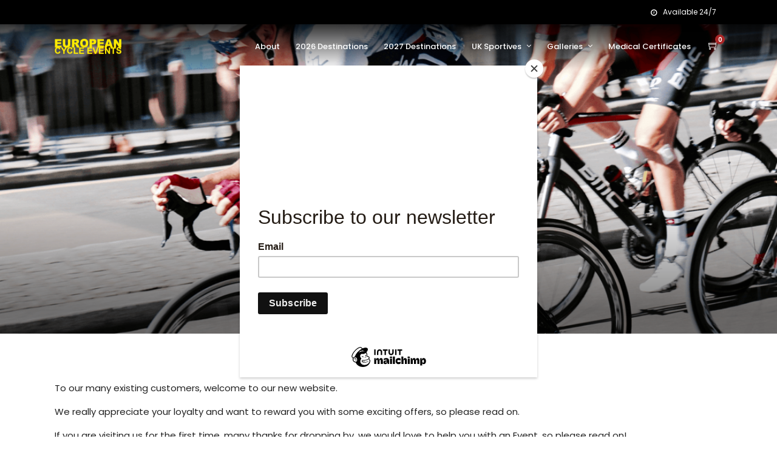

--- FILE ---
content_type: text/html; charset=UTF-8
request_url: https://www.europeancycleevents.com/news/
body_size: 91940
content:
<!DOCTYPE html>
<html lang="en-GB"  data-menu="leftalign">
<head>

<link rel="profile" href="http://gmpg.org/xfn/11" />
<link rel="pingback" href="https://www.europeancycleevents.com/xmlrpc.php" />

 

<!-- Global Site Tag (gtag.js) - Google Analytics -->
<script async src="https://www.googletagmanager.com/gtag/js?id=UA-125968006-1"></script>
<script>
  window.dataLayer = window.dataLayer || [];
  function gtag(){dataLayer.push(arguments);}
  gtag('js', new Date());

  gtag('config', 'UA-125968006-1');
</script>

<title>News &#8211; European Cycle Events</title>
<meta name='robots' content='max-image-preview:large' />
	<style>img:is([sizes="auto" i], [sizes^="auto," i]) { contain-intrinsic-size: 3000px 1500px }</style>
	<link rel='dns-prefetch' href='//fonts.googleapis.com' />
<link rel="alternate" type="application/rss+xml" title="European Cycle Events &raquo; Feed" href="https://www.europeancycleevents.com/feed/" />
<link rel="alternate" type="application/rss+xml" title="European Cycle Events &raquo; Comments Feed" href="https://www.europeancycleevents.com/comments/feed/" />
<meta charset="UTF-8" /><meta name="viewport" content="width=device-width, initial-scale=1, maximum-scale=1" /><meta name="format-detection" content="telephone=no"><script type="text/javascript">
/* <![CDATA[ */
window._wpemojiSettings = {"baseUrl":"https:\/\/s.w.org\/images\/core\/emoji\/16.0.1\/72x72\/","ext":".png","svgUrl":"https:\/\/s.w.org\/images\/core\/emoji\/16.0.1\/svg\/","svgExt":".svg","source":{"concatemoji":"https:\/\/www.europeancycleevents.com\/wp-includes\/js\/wp-emoji-release.min.js"}};
/*! This file is auto-generated */
!function(s,n){var o,i,e;function c(e){try{var t={supportTests:e,timestamp:(new Date).valueOf()};sessionStorage.setItem(o,JSON.stringify(t))}catch(e){}}function p(e,t,n){e.clearRect(0,0,e.canvas.width,e.canvas.height),e.fillText(t,0,0);var t=new Uint32Array(e.getImageData(0,0,e.canvas.width,e.canvas.height).data),a=(e.clearRect(0,0,e.canvas.width,e.canvas.height),e.fillText(n,0,0),new Uint32Array(e.getImageData(0,0,e.canvas.width,e.canvas.height).data));return t.every(function(e,t){return e===a[t]})}function u(e,t){e.clearRect(0,0,e.canvas.width,e.canvas.height),e.fillText(t,0,0);for(var n=e.getImageData(16,16,1,1),a=0;a<n.data.length;a++)if(0!==n.data[a])return!1;return!0}function f(e,t,n,a){switch(t){case"flag":return n(e,"\ud83c\udff3\ufe0f\u200d\u26a7\ufe0f","\ud83c\udff3\ufe0f\u200b\u26a7\ufe0f")?!1:!n(e,"\ud83c\udde8\ud83c\uddf6","\ud83c\udde8\u200b\ud83c\uddf6")&&!n(e,"\ud83c\udff4\udb40\udc67\udb40\udc62\udb40\udc65\udb40\udc6e\udb40\udc67\udb40\udc7f","\ud83c\udff4\u200b\udb40\udc67\u200b\udb40\udc62\u200b\udb40\udc65\u200b\udb40\udc6e\u200b\udb40\udc67\u200b\udb40\udc7f");case"emoji":return!a(e,"\ud83e\udedf")}return!1}function g(e,t,n,a){var r="undefined"!=typeof WorkerGlobalScope&&self instanceof WorkerGlobalScope?new OffscreenCanvas(300,150):s.createElement("canvas"),o=r.getContext("2d",{willReadFrequently:!0}),i=(o.textBaseline="top",o.font="600 32px Arial",{});return e.forEach(function(e){i[e]=t(o,e,n,a)}),i}function t(e){var t=s.createElement("script");t.src=e,t.defer=!0,s.head.appendChild(t)}"undefined"!=typeof Promise&&(o="wpEmojiSettingsSupports",i=["flag","emoji"],n.supports={everything:!0,everythingExceptFlag:!0},e=new Promise(function(e){s.addEventListener("DOMContentLoaded",e,{once:!0})}),new Promise(function(t){var n=function(){try{var e=JSON.parse(sessionStorage.getItem(o));if("object"==typeof e&&"number"==typeof e.timestamp&&(new Date).valueOf()<e.timestamp+604800&&"object"==typeof e.supportTests)return e.supportTests}catch(e){}return null}();if(!n){if("undefined"!=typeof Worker&&"undefined"!=typeof OffscreenCanvas&&"undefined"!=typeof URL&&URL.createObjectURL&&"undefined"!=typeof Blob)try{var e="postMessage("+g.toString()+"("+[JSON.stringify(i),f.toString(),p.toString(),u.toString()].join(",")+"));",a=new Blob([e],{type:"text/javascript"}),r=new Worker(URL.createObjectURL(a),{name:"wpTestEmojiSupports"});return void(r.onmessage=function(e){c(n=e.data),r.terminate(),t(n)})}catch(e){}c(n=g(i,f,p,u))}t(n)}).then(function(e){for(var t in e)n.supports[t]=e[t],n.supports.everything=n.supports.everything&&n.supports[t],"flag"!==t&&(n.supports.everythingExceptFlag=n.supports.everythingExceptFlag&&n.supports[t]);n.supports.everythingExceptFlag=n.supports.everythingExceptFlag&&!n.supports.flag,n.DOMReady=!1,n.readyCallback=function(){n.DOMReady=!0}}).then(function(){return e}).then(function(){var e;n.supports.everything||(n.readyCallback(),(e=n.source||{}).concatemoji?t(e.concatemoji):e.wpemoji&&e.twemoji&&(t(e.twemoji),t(e.wpemoji)))}))}((window,document),window._wpemojiSettings);
/* ]]> */
</script>
<style id='wp-emoji-styles-inline-css' type='text/css'>

	img.wp-smiley, img.emoji {
		display: inline !important;
		border: none !important;
		box-shadow: none !important;
		height: 1em !important;
		width: 1em !important;
		margin: 0 0.07em !important;
		vertical-align: -0.1em !important;
		background: none !important;
		padding: 0 !important;
	}
</style>
<link rel='stylesheet' id='wp-block-library-css' href='https://www.europeancycleevents.com/wp-includes/css/dist/block-library/style.min.css' type='text/css' media='all' />
<style id='classic-theme-styles-inline-css' type='text/css'>
/*! This file is auto-generated */
.wp-block-button__link{color:#fff;background-color:#32373c;border-radius:9999px;box-shadow:none;text-decoration:none;padding:calc(.667em + 2px) calc(1.333em + 2px);font-size:1.125em}.wp-block-file__button{background:#32373c;color:#fff;text-decoration:none}
</style>
<style id='global-styles-inline-css' type='text/css'>
:root{--wp--preset--aspect-ratio--square: 1;--wp--preset--aspect-ratio--4-3: 4/3;--wp--preset--aspect-ratio--3-4: 3/4;--wp--preset--aspect-ratio--3-2: 3/2;--wp--preset--aspect-ratio--2-3: 2/3;--wp--preset--aspect-ratio--16-9: 16/9;--wp--preset--aspect-ratio--9-16: 9/16;--wp--preset--color--black: #000000;--wp--preset--color--cyan-bluish-gray: #abb8c3;--wp--preset--color--white: #ffffff;--wp--preset--color--pale-pink: #f78da7;--wp--preset--color--vivid-red: #cf2e2e;--wp--preset--color--luminous-vivid-orange: #ff6900;--wp--preset--color--luminous-vivid-amber: #fcb900;--wp--preset--color--light-green-cyan: #7bdcb5;--wp--preset--color--vivid-green-cyan: #00d084;--wp--preset--color--pale-cyan-blue: #8ed1fc;--wp--preset--color--vivid-cyan-blue: #0693e3;--wp--preset--color--vivid-purple: #9b51e0;--wp--preset--gradient--vivid-cyan-blue-to-vivid-purple: linear-gradient(135deg,rgba(6,147,227,1) 0%,rgb(155,81,224) 100%);--wp--preset--gradient--light-green-cyan-to-vivid-green-cyan: linear-gradient(135deg,rgb(122,220,180) 0%,rgb(0,208,130) 100%);--wp--preset--gradient--luminous-vivid-amber-to-luminous-vivid-orange: linear-gradient(135deg,rgba(252,185,0,1) 0%,rgba(255,105,0,1) 100%);--wp--preset--gradient--luminous-vivid-orange-to-vivid-red: linear-gradient(135deg,rgba(255,105,0,1) 0%,rgb(207,46,46) 100%);--wp--preset--gradient--very-light-gray-to-cyan-bluish-gray: linear-gradient(135deg,rgb(238,238,238) 0%,rgb(169,184,195) 100%);--wp--preset--gradient--cool-to-warm-spectrum: linear-gradient(135deg,rgb(74,234,220) 0%,rgb(151,120,209) 20%,rgb(207,42,186) 40%,rgb(238,44,130) 60%,rgb(251,105,98) 80%,rgb(254,248,76) 100%);--wp--preset--gradient--blush-light-purple: linear-gradient(135deg,rgb(255,206,236) 0%,rgb(152,150,240) 100%);--wp--preset--gradient--blush-bordeaux: linear-gradient(135deg,rgb(254,205,165) 0%,rgb(254,45,45) 50%,rgb(107,0,62) 100%);--wp--preset--gradient--luminous-dusk: linear-gradient(135deg,rgb(255,203,112) 0%,rgb(199,81,192) 50%,rgb(65,88,208) 100%);--wp--preset--gradient--pale-ocean: linear-gradient(135deg,rgb(255,245,203) 0%,rgb(182,227,212) 50%,rgb(51,167,181) 100%);--wp--preset--gradient--electric-grass: linear-gradient(135deg,rgb(202,248,128) 0%,rgb(113,206,126) 100%);--wp--preset--gradient--midnight: linear-gradient(135deg,rgb(2,3,129) 0%,rgb(40,116,252) 100%);--wp--preset--font-size--small: 13px;--wp--preset--font-size--medium: 20px;--wp--preset--font-size--large: 36px;--wp--preset--font-size--x-large: 42px;--wp--preset--spacing--20: 0.44rem;--wp--preset--spacing--30: 0.67rem;--wp--preset--spacing--40: 1rem;--wp--preset--spacing--50: 1.5rem;--wp--preset--spacing--60: 2.25rem;--wp--preset--spacing--70: 3.38rem;--wp--preset--spacing--80: 5.06rem;--wp--preset--shadow--natural: 6px 6px 9px rgba(0, 0, 0, 0.2);--wp--preset--shadow--deep: 12px 12px 50px rgba(0, 0, 0, 0.4);--wp--preset--shadow--sharp: 6px 6px 0px rgba(0, 0, 0, 0.2);--wp--preset--shadow--outlined: 6px 6px 0px -3px rgba(255, 255, 255, 1), 6px 6px rgba(0, 0, 0, 1);--wp--preset--shadow--crisp: 6px 6px 0px rgba(0, 0, 0, 1);}:where(.is-layout-flex){gap: 0.5em;}:where(.is-layout-grid){gap: 0.5em;}body .is-layout-flex{display: flex;}.is-layout-flex{flex-wrap: wrap;align-items: center;}.is-layout-flex > :is(*, div){margin: 0;}body .is-layout-grid{display: grid;}.is-layout-grid > :is(*, div){margin: 0;}:where(.wp-block-columns.is-layout-flex){gap: 2em;}:where(.wp-block-columns.is-layout-grid){gap: 2em;}:where(.wp-block-post-template.is-layout-flex){gap: 1.25em;}:where(.wp-block-post-template.is-layout-grid){gap: 1.25em;}.has-black-color{color: var(--wp--preset--color--black) !important;}.has-cyan-bluish-gray-color{color: var(--wp--preset--color--cyan-bluish-gray) !important;}.has-white-color{color: var(--wp--preset--color--white) !important;}.has-pale-pink-color{color: var(--wp--preset--color--pale-pink) !important;}.has-vivid-red-color{color: var(--wp--preset--color--vivid-red) !important;}.has-luminous-vivid-orange-color{color: var(--wp--preset--color--luminous-vivid-orange) !important;}.has-luminous-vivid-amber-color{color: var(--wp--preset--color--luminous-vivid-amber) !important;}.has-light-green-cyan-color{color: var(--wp--preset--color--light-green-cyan) !important;}.has-vivid-green-cyan-color{color: var(--wp--preset--color--vivid-green-cyan) !important;}.has-pale-cyan-blue-color{color: var(--wp--preset--color--pale-cyan-blue) !important;}.has-vivid-cyan-blue-color{color: var(--wp--preset--color--vivid-cyan-blue) !important;}.has-vivid-purple-color{color: var(--wp--preset--color--vivid-purple) !important;}.has-black-background-color{background-color: var(--wp--preset--color--black) !important;}.has-cyan-bluish-gray-background-color{background-color: var(--wp--preset--color--cyan-bluish-gray) !important;}.has-white-background-color{background-color: var(--wp--preset--color--white) !important;}.has-pale-pink-background-color{background-color: var(--wp--preset--color--pale-pink) !important;}.has-vivid-red-background-color{background-color: var(--wp--preset--color--vivid-red) !important;}.has-luminous-vivid-orange-background-color{background-color: var(--wp--preset--color--luminous-vivid-orange) !important;}.has-luminous-vivid-amber-background-color{background-color: var(--wp--preset--color--luminous-vivid-amber) !important;}.has-light-green-cyan-background-color{background-color: var(--wp--preset--color--light-green-cyan) !important;}.has-vivid-green-cyan-background-color{background-color: var(--wp--preset--color--vivid-green-cyan) !important;}.has-pale-cyan-blue-background-color{background-color: var(--wp--preset--color--pale-cyan-blue) !important;}.has-vivid-cyan-blue-background-color{background-color: var(--wp--preset--color--vivid-cyan-blue) !important;}.has-vivid-purple-background-color{background-color: var(--wp--preset--color--vivid-purple) !important;}.has-black-border-color{border-color: var(--wp--preset--color--black) !important;}.has-cyan-bluish-gray-border-color{border-color: var(--wp--preset--color--cyan-bluish-gray) !important;}.has-white-border-color{border-color: var(--wp--preset--color--white) !important;}.has-pale-pink-border-color{border-color: var(--wp--preset--color--pale-pink) !important;}.has-vivid-red-border-color{border-color: var(--wp--preset--color--vivid-red) !important;}.has-luminous-vivid-orange-border-color{border-color: var(--wp--preset--color--luminous-vivid-orange) !important;}.has-luminous-vivid-amber-border-color{border-color: var(--wp--preset--color--luminous-vivid-amber) !important;}.has-light-green-cyan-border-color{border-color: var(--wp--preset--color--light-green-cyan) !important;}.has-vivid-green-cyan-border-color{border-color: var(--wp--preset--color--vivid-green-cyan) !important;}.has-pale-cyan-blue-border-color{border-color: var(--wp--preset--color--pale-cyan-blue) !important;}.has-vivid-cyan-blue-border-color{border-color: var(--wp--preset--color--vivid-cyan-blue) !important;}.has-vivid-purple-border-color{border-color: var(--wp--preset--color--vivid-purple) !important;}.has-vivid-cyan-blue-to-vivid-purple-gradient-background{background: var(--wp--preset--gradient--vivid-cyan-blue-to-vivid-purple) !important;}.has-light-green-cyan-to-vivid-green-cyan-gradient-background{background: var(--wp--preset--gradient--light-green-cyan-to-vivid-green-cyan) !important;}.has-luminous-vivid-amber-to-luminous-vivid-orange-gradient-background{background: var(--wp--preset--gradient--luminous-vivid-amber-to-luminous-vivid-orange) !important;}.has-luminous-vivid-orange-to-vivid-red-gradient-background{background: var(--wp--preset--gradient--luminous-vivid-orange-to-vivid-red) !important;}.has-very-light-gray-to-cyan-bluish-gray-gradient-background{background: var(--wp--preset--gradient--very-light-gray-to-cyan-bluish-gray) !important;}.has-cool-to-warm-spectrum-gradient-background{background: var(--wp--preset--gradient--cool-to-warm-spectrum) !important;}.has-blush-light-purple-gradient-background{background: var(--wp--preset--gradient--blush-light-purple) !important;}.has-blush-bordeaux-gradient-background{background: var(--wp--preset--gradient--blush-bordeaux) !important;}.has-luminous-dusk-gradient-background{background: var(--wp--preset--gradient--luminous-dusk) !important;}.has-pale-ocean-gradient-background{background: var(--wp--preset--gradient--pale-ocean) !important;}.has-electric-grass-gradient-background{background: var(--wp--preset--gradient--electric-grass) !important;}.has-midnight-gradient-background{background: var(--wp--preset--gradient--midnight) !important;}.has-small-font-size{font-size: var(--wp--preset--font-size--small) !important;}.has-medium-font-size{font-size: var(--wp--preset--font-size--medium) !important;}.has-large-font-size{font-size: var(--wp--preset--font-size--large) !important;}.has-x-large-font-size{font-size: var(--wp--preset--font-size--x-large) !important;}
:where(.wp-block-post-template.is-layout-flex){gap: 1.25em;}:where(.wp-block-post-template.is-layout-grid){gap: 1.25em;}
:where(.wp-block-columns.is-layout-flex){gap: 2em;}:where(.wp-block-columns.is-layout-grid){gap: 2em;}
:root :where(.wp-block-pullquote){font-size: 1.5em;line-height: 1.6;}
</style>
<link rel='stylesheet' id='better-recent-comments-css' href='https://www.europeancycleevents.com/wp-content/plugins/better-recent-comments/assets/css/better-recent-comments.min.css' type='text/css' media='all' />
<link rel='stylesheet' id='booked-tooltipster-css' href='https://www.europeancycleevents.com/wp-content/plugins/booked/assets/js/tooltipster/css/tooltipster.css' type='text/css' media='all' />
<link rel='stylesheet' id='booked-tooltipster-theme-css' href='https://www.europeancycleevents.com/wp-content/plugins/booked/assets/js/tooltipster/css/themes/tooltipster-light.css' type='text/css' media='all' />
<link rel='stylesheet' id='booked-animations-css' href='https://www.europeancycleevents.com/wp-content/plugins/booked/assets/css/animations.css' type='text/css' media='all' />
<link rel='stylesheet' id='booked-css-css' href='https://www.europeancycleevents.com/wp-content/plugins/booked/dist/booked.css' type='text/css' media='all' />
<style id='booked-css-inline-css' type='text/css'>
#ui-datepicker-div.booked_custom_date_picker table.ui-datepicker-calendar tbody td a.ui-state-active,#ui-datepicker-div.booked_custom_date_picker table.ui-datepicker-calendar tbody td a.ui-state-active:hover,body #booked-profile-page input[type=submit].button-primary:hover,body .booked-list-view button.button:hover, body .booked-list-view input[type=submit].button-primary:hover,body div.booked-calendar input[type=submit].button-primary:hover,body .booked-modal input[type=submit].button-primary:hover,body div.booked-calendar .bc-head,body div.booked-calendar .bc-head .bc-col,body div.booked-calendar .booked-appt-list .timeslot .timeslot-people button:hover,body #booked-profile-page .booked-profile-header,body #booked-profile-page .booked-tabs li.active a,body #booked-profile-page .booked-tabs li.active a:hover,body #booked-profile-page .appt-block .google-cal-button > a:hover,#ui-datepicker-div.booked_custom_date_picker .ui-datepicker-header{ background:#c4f2d4 !important; }body #booked-profile-page input[type=submit].button-primary:hover,body div.booked-calendar input[type=submit].button-primary:hover,body .booked-list-view button.button:hover, body .booked-list-view input[type=submit].button-primary:hover,body .booked-modal input[type=submit].button-primary:hover,body div.booked-calendar .bc-head .bc-col,body div.booked-calendar .booked-appt-list .timeslot .timeslot-people button:hover,body #booked-profile-page .booked-profile-header,body #booked-profile-page .appt-block .google-cal-button > a:hover{ border-color:#c4f2d4 !important; }body div.booked-calendar .bc-row.days,body div.booked-calendar .bc-row.days .bc-col,body .booked-calendarSwitcher.calendar,body #booked-profile-page .booked-tabs,#ui-datepicker-div.booked_custom_date_picker table.ui-datepicker-calendar thead,#ui-datepicker-div.booked_custom_date_picker table.ui-datepicker-calendar thead th{ background:#039146 !important; }body div.booked-calendar .bc-row.days .bc-col,body #booked-profile-page .booked-tabs{ border-color:#039146 !important; }#ui-datepicker-div.booked_custom_date_picker table.ui-datepicker-calendar tbody td.ui-datepicker-today a,#ui-datepicker-div.booked_custom_date_picker table.ui-datepicker-calendar tbody td.ui-datepicker-today a:hover,body #booked-profile-page input[type=submit].button-primary,body div.booked-calendar input[type=submit].button-primary,body .booked-list-view button.button, body .booked-list-view input[type=submit].button-primary,body .booked-list-view button.button, body .booked-list-view input[type=submit].button-primary,body .booked-modal input[type=submit].button-primary,body div.booked-calendar .booked-appt-list .timeslot .timeslot-people button,body #booked-profile-page .booked-profile-appt-list .appt-block.approved .status-block,body #booked-profile-page .appt-block .google-cal-button > a,body .booked-modal p.booked-title-bar,body div.booked-calendar .bc-col:hover .date span,body .booked-list-view a.booked_list_date_picker_trigger.booked-dp-active,body .booked-list-view a.booked_list_date_picker_trigger.booked-dp-active:hover,.booked-ms-modal .booked-book-appt,body #booked-profile-page .booked-tabs li a .counter{ background:#56c477; }body #booked-profile-page input[type=submit].button-primary,body div.booked-calendar input[type=submit].button-primary,body .booked-list-view button.button, body .booked-list-view input[type=submit].button-primary,body .booked-list-view button.button, body .booked-list-view input[type=submit].button-primary,body .booked-modal input[type=submit].button-primary,body #booked-profile-page .appt-block .google-cal-button > a,body div.booked-calendar .booked-appt-list .timeslot .timeslot-people button,body .booked-list-view a.booked_list_date_picker_trigger.booked-dp-active,body .booked-list-view a.booked_list_date_picker_trigger.booked-dp-active:hover{ border-color:#56c477; }body .booked-modal .bm-window p i.fa,body .booked-modal .bm-window a,body .booked-appt-list .booked-public-appointment-title,body .booked-modal .bm-window p.appointment-title,.booked-ms-modal.visible:hover .booked-book-appt{ color:#56c477; }.booked-appt-list .timeslot.has-title .booked-public-appointment-title { color:inherit; }
</style>
<link rel='stylesheet' id='contact-form-7-css' href='https://www.europeancycleevents.com/wp-content/plugins/contact-form-7/includes/css/styles.css' type='text/css' media='all' />
<link rel='stylesheet' id='fontawesome-stars-css' href='https://www.europeancycleevents.com/wp-content/plugins/grandtour-custom-post/css/fontawesome-stars-o.css' type='text/css' media='all' />
<link rel='stylesheet' id='rs-plugin-settings-css' href='https://www.europeancycleevents.com/wp-content/plugins/revslider/public/assets/css/settings.css' type='text/css' media='all' />
<style id='rs-plugin-settings-inline-css' type='text/css'>
#rs-demo-id {}
</style>
<link rel='stylesheet' id='woocommerce-layout-css' href='https://www.europeancycleevents.com/wp-content/plugins/woocommerce/assets/css/woocommerce-layout.css' type='text/css' media='all' />
<link rel='stylesheet' id='woocommerce-smallscreen-css' href='https://www.europeancycleevents.com/wp-content/plugins/woocommerce/assets/css/woocommerce-smallscreen.css' type='text/css' media='only screen and (max-width: 768px)' />
<link rel='stylesheet' id='woocommerce-general-css' href='https://www.europeancycleevents.com/wp-content/plugins/woocommerce/assets/css/woocommerce.css' type='text/css' media='all' />
<style id='woocommerce-inline-inline-css' type='text/css'>
.woocommerce form .form-row .required { visibility: visible; }
</style>
<link rel='stylesheet' id='woocommerce-nyp-css' href='https://www.europeancycleevents.com/wp-content/plugins/woocommerce-name-your-price/assets/css/name-your-price.css' type='text/css' media='all' />
<link rel='stylesheet' id='brands-styles-css' href='https://www.europeancycleevents.com/wp-content/plugins/woocommerce/assets/css/brands.css' type='text/css' media='all' />
<link rel='stylesheet' id='parent-style-css' href='https://www.europeancycleevents.com/wp-content/themes/ECE/style.css' type='text/css' media='all' />
<link rel='stylesheet' id='grandtour-reset-css-css' href='https://www.europeancycleevents.com/wp-content/themes/ECE/css/reset.css' type='text/css' media='all' />
<link rel='stylesheet' id='grandtour-wordpress-css-css' href='https://www.europeancycleevents.com/wp-content/themes/ECE/css/wordpress.css' type='text/css' media='all' />
<link rel='stylesheet' id='grandtour-animation-css-css' href='https://www.europeancycleevents.com/wp-content/themes/ECE/css/animation.css' type='text/css' media='all' />
<link rel='stylesheet' id='ilightbox-css' href='https://www.europeancycleevents.com/wp-content/themes/ECE/css/ilightbox/ilightbox.css' type='text/css' media='all' />
<link rel='stylesheet' id='grandtour-jqueryui-css' href='https://www.europeancycleevents.com/wp-content/themes/ECE/css/jqueryui/custom.css' type='text/css' media='all' />
<link rel='stylesheet' id='mediaelement-css' href='https://www.europeancycleevents.com/wp-includes/js/mediaelement/mediaelementplayer-legacy.min.css' type='text/css' media='all' />
<link rel='stylesheet' id='flexslider-css' href='https://www.europeancycleevents.com/wp-content/themes/ECE/js/flexslider/flexslider.css' type='text/css' media='all' />
<link rel='stylesheet' id='tooltipster-css' href='https://www.europeancycleevents.com/wp-content/themes/ECE/css/tooltipster.css' type='text/css' media='all' />
<link rel='stylesheet' id='odometer-theme-css' href='https://www.europeancycleevents.com/wp-content/themes/ECE/css/odometer-theme-minimal.css' type='text/css' media='all' />
<link rel='stylesheet' id='grandtour-screen-css' href='https://www.europeancycleevents.com/wp-content/themes/ECE/css/screen.css' type='text/css' media='all' />
<link rel='stylesheet' id='grandtour-leftalignmenu-css' href='https://www.europeancycleevents.com/wp-content/themes/ECE/css/menus/leftalignmenu.css' type='text/css' media='all' />
<link rel='stylesheet' id='fontawesome-css' href='https://www.europeancycleevents.com/wp-content/themes/ECE/css/font-awesome.min.css' type='text/css' media='all' />
<link rel='stylesheet' id='themify-icons-css' href='https://www.europeancycleevents.com/wp-content/themes/ECE/css/themify-icons.css' type='text/css' media='all' />
<link rel='stylesheet' id='grandtour-script-custom-css-css' href='https://www.europeancycleevents.com/wp-admin/admin-ajax.php?action=grandtour_custom_css' type='text/css' media='all' />
<link rel='stylesheet' id='grandtour-childtheme-css' href='https://www.europeancycleevents.com/wp-content/themes/ECE-Child/style.css' type='text/css' media='all' />
<link rel='stylesheet' id='booked-wc-fe-styles-css' href='https://www.europeancycleevents.com/wp-content/plugins/booked/includes/add-ons/woocommerce-payments//css/frontend-style.css' type='text/css' media='all' />
<link rel='stylesheet' id='grandtour-script-responsive-css-css' href='https://www.europeancycleevents.com/wp-content/themes/ECE/css/grid.css' type='text/css' media='all' />
<link rel='stylesheet' id='kirki_google_fonts-css' href='https://fonts.googleapis.com/css?family=Poppins%3A400%2C700%2C700%2C700%2C700%2C700%2C100%2C100italic%2C200%2C200italic%2C300%2C300italic%2Cregular%2Citalic%2C500%2C500italic%2C600%2C600italic%2C700%2C700italic%2C800%2C800italic%2C900%2C900italic%7COswald%3A700%2C700%2C700%2C700%2C700%2C200%2C300%2Cregular%2C500%2C600%2C700&#038;subset' type='text/css' media='all' />
<link rel='stylesheet' id='kirki-styles-global-css' href='https://www.europeancycleevents.com/wp-content/themes/ECE/modules/kirki/assets/css/kirki-styles.css' type='text/css' media='all' />
<style id='kirki-styles-global-inline-css' type='text/css'>
body, input[type=text], input[type=password], input[type=email], input[type=url], input[type=date], input[type=tel], input[type=number], input.wpcf7-text, .woocommerce table.cart td.actions .coupon .input-text, .woocommerce-page table.cart td.actions .coupon .input-text, .woocommerce #content table.cart td.actions .coupon .input-text, .woocommerce-page #content table.cart td.actions .coupon .input-text, select, textarea{font-family:Poppins, Helvetica, Arial, sans-serif;font-weight:400;}body, input[type=text], input[type=password], input[type=email], input[type=url], input[type=date], input[type=tel], input[type=number], input.wpcf7-text, .woocommerce table.cart td.actions .coupon .input-text, .woocommerce-page table.cart td.actions .coupon .input-text, .woocommerce #content table.cart td.actions .coupon .input-text, .woocommerce-page #content table.cart td.actions .coupon .input-text, select, input[type=submit], input[type=button], a.button, .button{font-size:15px;}h1, h2, h3, h4, h5, h6, h7, .post_quote_title, label, strong[itemprop="author"], #page_content_wrapper .posts.blog li a, .page_content_wrapper .posts.blog li a, .readmore, .post_detail.single_post, .page_tagline, #gallery_caption .tg_caption .tg_desc, #filter_selected, #autocomplete li strong, .post_detail.single_post a, .post_detail.single_post a:hover,.post_detail.single_post a:active, blockquote,.single_tour_price, .single_tour_departure_wrapper li .single_tour_departure_title, .comment_rating_wrapper .comment_rating_label, .tour_excerpt, .widget_post_views_counter_list_widget, .sidebar_widget li.widget_products, #copyright, #footer_menu li a, #footer ul.sidebar_widget li ul.posts.blog li a, .woocommerce-page table.cart th, table.shop_table thead tr th, .tour_price, p.price span.amount, .woocommerce-page div.product .woocommerce-tabs ul.tabs li a, .woocommerce ul.products li.product .price{font-family:Oswald, Helvetica, Arial, sans-serif;}h1, h2, h3, h4, h5, h6, h7, #autocomplete li strong{font-weight:700;letter-spacing:0px;}h1{font-size:34px;}h2{font-size:28px;}h3{font-size:24px;}h4{font-size:20px;}h5{font-size:18px;}h6{font-size:16px;}body, #wrapper, #page_content_wrapper.fixed, #gallery_lightbox h2, .slider_wrapper .gallery_image_caption h2, #body_loading_screen, h3#reply-title span, .overlay_gallery_wrapper, .pricing_wrapper_border, .pagination a, .pagination span, #captcha-wrap .text-box input, .flex-direction-nav a, .blog_promo_title h6, #supersized li, #gallery_caption .tg_caption, #horizontal_gallery_wrapper .image_caption, #tour_search_form, .tour_search_form{background-color:#ffffff;}#gallery_expand{border-bottom-color:#ffffff;}body, .pagination a, #gallery_lightbox h2, .slider_wrapper .gallery_image_caption h2, .post_info a, #page_content_wrapper.split #copyright, .page_content_wrapper.split #copyright, .ui-state-default a, .ui-state-default a:link, .ui-state-default a:visited, .readmore, #page_content_wrapper .inner .sidebar_wrapper .sidebar .single_tour_booking_wrapper label, .woocommerce-MyAccount-navigation ul a, .theme_link_color{color:#222222;}::selection{background-color:#222222;}::-webkit-input-placeholder{color:#222222;}::-moz-placeholder{color:#222222;}:-ms-input-placeholder{color:#222222;}a, .post_detail.single_post{color:#ab2727;}.flex-control-paging li a.flex-active{background-color:#ab2727;border-color:#ab2727;}a:hover, a:active, .post_info_comment a i, {color:#222222;}.post_excerpt.post_tag a:hover, input[type=button]:hover, input[type=submit]:hover, a.button:hover, .button:hover, .button.submit, a.button.white:hover, .button.white:hover, a.button.white:active, .button.white:active{background:#222222;border-color:#222222;}h1, h2, h3, h4, h5, h6, h7, pre, code, tt, blockquote, .post_header h5 a, .post_header h3 a, .post_header.grid h6 a, .post_header.fullwidth h4 a, .post_header h5 a, blockquote, .site_loading_logo_item i, .ppb_subtitle, .woocommerce .woocommerce-ordering select, .woocommerce #page_content_wrapper a.button, .woocommerce.columns-4 ul.products li.product a.add_to_cart_button, .woocommerce.columns-4 ul.products li.product a.add_to_cart_button:hover, .ui-accordion .ui-accordion-header a, .tabs .ui-state-active a, body.woocommerce div.product .woocommerce-tabs ul.tabs li.active a, body.woocommerce-page div.product .woocommerce-tabs ul.tabs li.active a, body.woocommerce #content div.product .woocommerce-tabs ul.tabs li.active a, body.woocommerce-page #content div.product .woocommerce-tabs ul.tabs li.active a, .woocommerce div.product .woocommerce-tabs ul.tabs li a, .post_header h5 a, .post_header h6 a, .flex-direction-nav a:before, .social_share_button_wrapper .social_post_view .view_number, .social_share_button_wrapper .social_post_share_count .share_number, .portfolio_post_previous a, .portfolio_post_next a, #filter_selected, #autocomplete li strong, .post_detail.single_post a, .post_detail.single_post a:hover,.post_detail.single_post a:active, .single_tour_departure_wrapper li .single_tour_departure_title, .cart_item .product-name a, .single_tour_booking_wrapper .single_tour_view_desc, .single_tour_booking_wrapper .single_tour_view_icon, .tour_product_variable_title{color:#222222;}body.page.page-template-gallery-archive-split-screen-php #fp-nav li .active span, body.tax-gallerycat #fp-nav li .active span, body.page.page-template-portfolio-fullscreen-split-screen-php #fp-nav li .active span, body.page.tax-portfolioset #fp-nav li .active span, body.page.page-template-gallery-archive-split-screen-php #fp-nav ul li a span, body.tax-gallerycat #fp-nav ul li a span, body.page.page-template-portfolio-fullscreen-split-screen-php #fp-nav ul li a span, body.page.tax-portfolioset #fp-nav ul li a span{background-color:#222222;}#social_share_wrapper, hr, #social_share_wrapper, .post.type-post, #page_content_wrapper .sidebar .content .sidebar_widget li h2.widgettitle, h2.widgettitle, h5.widgettitle, .comment .right, .widget_tag_cloud div a, .meta-tags a, .tag_cloud a, #footer, #post_more_wrapper, .woocommerce ul.products li.product, .woocommerce-page ul.products li.product, .woocommerce ul.products li.product .price, .woocommerce-page ul.products li.product .price, #page_content_wrapper .inner .sidebar_content, #page_content_wrapper .inner .sidebar_content.left_sidebar, .ajax_close, .ajax_next, .ajax_prev, .portfolio_next, .portfolio_prev, .portfolio_next_prev_wrapper.video .portfolio_prev, .portfolio_next_prev_wrapper.video .portfolio_next, .separated, .blog_next_prev_wrapper, #post_more_wrapper h5, #ajax_portfolio_wrapper.hidding, #ajax_portfolio_wrapper.visible, .tabs.vertical .ui-tabs-panel, .ui-tabs.vertical.right .ui-tabs-nav li, .woocommerce div.product .woocommerce-tabs ul.tabs li, .woocommerce #content div.product .woocommerce-tabs ul.tabs li, .woocommerce-page div.product .woocommerce-tabs ul.tabs li, .woocommerce-page #content div.product .woocommerce-tabs ul.tabs li, .woocommerce div.product .woocommerce-tabs .panel, .woocommerce-page div.product .woocommerce-tabs .panel, .woocommerce #content div.product .woocommerce-tabs .panel, .woocommerce-page #content div.product .woocommerce-tabs .panel, .woocommerce table.shop_table, .woocommerce-page table.shop_table, table tr td, .woocommerce .cart-collaterals .cart_totals, .woocommerce-page .cart-collaterals .cart_totals, .woocommerce .cart-collaterals .shipping_calculator, .woocommerce-page .cart-collaterals .shipping_calculator, .woocommerce .cart-collaterals .cart_totals tr td, .woocommerce .cart-collaterals .cart_totals tr th, .woocommerce-page .cart-collaterals .cart_totals tr td, .woocommerce-page .cart-collaterals .cart_totals tr th, table tr th, .woocommerce #payment, .woocommerce-page #payment, .woocommerce #payment ul.payment_methods li, .woocommerce-page #payment ul.payment_methods li, .woocommerce #payment div.form-row, .woocommerce-page #payment div.form-row, .ui-tabs li:first-child, .ui-tabs .ui-tabs-nav li, .ui-tabs.vertical .ui-tabs-nav li, .ui-tabs.vertical.right .ui-tabs-nav li.ui-state-active, .ui-tabs.vertical .ui-tabs-nav li:last-child, #page_content_wrapper .inner .sidebar_wrapper ul.sidebar_widget li.widget_nav_menu ul.menu li.current-menu-item a, .page_content_wrapper .inner .sidebar_wrapper ul.sidebar_widget li.widget_nav_menu ul.menu li.current-menu-item a, .pricing_wrapper, .pricing_wrapper li, .ui-accordion .ui-accordion-header, .ui-accordion .ui-accordion-content, #page_content_wrapper .sidebar .content .sidebar_widget li h2.widgettitle:before, h2.widgettitle:before, #autocomplete, .ppb_blog_minimal .one_third_bg, #page_content_wrapper .sidebar .content .sidebar_widget li h2.widgettitle, h2.widgettitle, h5.event_title, .tabs .ui-tabs-panel, .ui-tabs .ui-tabs-nav li, .ui-tabs li:first-child, .ui-tabs.vertical .ui-tabs-nav li:last-child, .woocommerce .woocommerce-ordering select, .woocommerce div.product .woocommerce-tabs ul.tabs li.active, .woocommerce-page div.product .woocommerce-tabs ul.tabs li.active, .woocommerce #content div.product .woocommerce-tabs ul.tabs li.active, .woocommerce-page #content div.product .woocommerce-tabs ul.tabs li.active, .woocommerce-page table.cart th, table.shop_table thead tr th, hr.title_break, .overlay_gallery_border, #page_content_wrapper.split #copyright, .page_content_wrapper.split #copyright, .post.type-post, .events.type-events, h5.event_title, .post_header h5.event_title, .client_archive_wrapper, #page_content_wrapper .sidebar .content .sidebar_widget li.widget, .page_content_wrapper .sidebar .content .sidebar_widget li.widget, hr.title_break.bold, blockquote, .social_share_button_wrapper, .social_share_button_wrapper, body:not(.single) .post_wrapper, .themeborder{border-color:#dce0e0;}.br-theme-fontawesome-stars-o .br-widget a.br-selected:after, .woocommerce .star-rating span:before, .woocommerce-page .star-rating span:before, .woocommerce #review_form #respond p.stars a{color:#ab2727;}#toTop, .single_tour_users_online_wrapper .single_tour_users_online_icon{background:#ab2727;}.single_tour_attribute_wrapper .tour_label, a.tour_image .tour_label, .grid.portfolio_type .tour_label, .tour_label.sidebar{background:#ab2727;}input[type=text], input[type=password], input[type=email], input[type=url], input[type=tel], input[type=date], input[type=number], textarea, select{background-color:#ffffff;color:#555555;border-color:#dce0e0;}input[type=text]:focus, input[type=password]:focus, input[type=email]:focus, input[type=url]:focus, input[type=date]:focus, input[type=number]:focus, textarea:focus, #tour_search_form .one_fourth:not(.last):hover{border-color:#999999;}input[type=submit], input[type=button], a.button, .button, .woocommerce .page_slider a.button, a.button.fullwidth, .woocommerce-page div.product form.cart .button, .woocommerce #respond input#submit.alt, .woocommerce a.button.alt, .woocommerce button.button.alt, .woocommerce input.button.alt{font-family:Oswald, Helvetica, Arial, sans-serif;}input[type=submit], input[type=button], a.button, .button, .pagination span, .pagination a:hover, .woocommerce .footer_bar .button, .woocommerce .footer_bar .button:hover, .woocommerce-page div.product form.cart .button, .woocommerce #respond input#submit.alt, .woocommerce a.button.alt, .woocommerce button.button.alt, .woocommerce input.button.alt, .post_type_icon, .filter li a:hover, .filter li a.active, #portfolio_wall_filters li a.active,  #portfolio_wall_filters li a:hover, .comment_box, .one_half.gallery2 .portfolio_type_wrapper, .one_third.gallery3 .portfolio_type_wrapper, .one_fourth.gallery4 .portfolio_type_wrapper, .one_fifth.gallery5 .portfolio_type_wrapper, .portfolio_type_wrappe, .post_share_text, #close_share, .widget_tag_cloud div a:hover, a.tour_image .tour_price, .mobile_menu_wrapper #close_mobile_menu, a.tour_image .tour_price, .grid.portfolio_type .tour_price, .ui-accordion .ui-accordion-header .ui-icon, .mobile_menu_wrapper #mobile_menu_close.button, .header_cart_wrapper .cart_count{background-color:#ab2727;}.pagination span, .pagination a:hover, .button.ghost, .button.ghost:hover, .button.ghost:active, blockquote:after, .woocommerce-MyAccount-navigation ul li.is-active{border-color:#ab2727;}.comment_box:before, .comment_box:after{border-top-color:#ab2727;}.button.ghost, .button.ghost:hover, .button.ghost:active, .infinite_load_more, blockquote:before, .woocommerce-MyAccount-navigation ul li.is-active a{color:#ab2727;}input[type=submit], input[type=button], a.button, .button, .pagination a:hover, .woocommerce .footer_bar .button , .woocommerce .footer_bar .button:hover, .woocommerce-page div.product form.cart .button, .woocommerce #respond input#submit.alt, .woocommerce a.button.alt, .woocommerce button.button.alt, .woocommerce input.button.alt, .post_type_icon, .filter li a:hover, .filter li a.active, #portfolio_wall_filters li a.active,  #portfolio_wall_filters li a:hover, .comment_box, .one_half.gallery2 .portfolio_type_wrapper, .one_third.gallery3 .portfolio_type_wrapper, .one_fourth.gallery4 .portfolio_type_wrapper, .one_fifth.gallery5 .portfolio_type_wrapper, .portfolio_type_wrapper, .post_share_text, #close_share, .widget_tag_cloud div a:hover, a.tour_image .tour_price, .mobile_menu_wrapper #close_mobile_menu, .ui-accordion .ui-accordion-header .ui-icon, .mobile_menu_wrapper #mobile_menu_close.button{color:#ffffff;}input[type=submit], input[type=button], a.button, .button, .pagination a:hover, .woocommerce .footer_bar .button , .woocommerce .footer_bar .button:hover, .woocommerce-page div.product form.cart .button, .woocommerce #respond input#submit.alt, .woocommerce a.button.alt, .woocommerce button.button.alt, .woocommerce input.button.alt, .infinite_load_more, .post_share_text, #close_share, .widget_tag_cloud div a:hover, .mobile_menu_wrapper #close_mobile_menu, .mobile_menu_wrapper #mobile_menu_close.button{border-color:#ab2727;}.frame_top, .frame_bottom, .frame_left, .frame_right{background:#FF4A52;}body.tg_boxed{background-color:#f0f0f0;}#menu_wrapper .nav ul li a, #menu_wrapper div .nav li > a{font-family:Poppins, Helvetica, Arial, sans-serif;font-weight:500;letter-spacing:0px;text-transform:none;}#menu_wrapper .nav ul li a, #menu_wrapper div .nav li > a, .header_cart_wrapper i{font-size:13px;}#menu_wrapper .nav ul li a, #menu_wrapper div .nav li > a, html[data-menu=centeralogo] #logo_right_button{padding-top:26px;padding-bottom:26px;}.top_bar{background-color:#ffffff;}#menu_wrapper .nav ul li a, #menu_wrapper div .nav li > a, #mobile_nav_icon, #logo_wrapper .social_wrapper ul li a, .header_cart_wrapper > a{color:#222222;}#mobile_nav_icon{border-color:#222222;}#menu_wrapper .nav ul li a.hover, #menu_wrapper .nav ul li a:hover, #menu_wrapper div .nav li a.hover, #menu_wrapper div .nav li a:hover, .header_cart_wrapper a:hover, #page_share:hover, #gallery_download:hover, .view_fullscreen_wrapper a:hover, #logo_wrapper .social_wrapper ul li a:hover{color:#ab2727;}#menu_wrapper div .nav > li.current-menu-item > a, #menu_wrapper div .nav > li.current-menu-parent > a, #menu_wrapper div .nav > li.current-menu-ancestor > a, #menu_wrapper div .nav li ul li.current-menu-item a, #menu_wrapper div .nav li.current-menu-parent  ul li.current-menu-item a, #logo_wrapper .social_wrapper ul li a:active{color:#ab2727;}.top_bar, #page_caption, #nav_wrapper{border-color:#dce0e0;}#menu_wrapper .nav ul li ul li a, #menu_wrapper div .nav li ul li a, #menu_wrapper div .nav li.current-menu-parent ul li a{font-size:13px;font-weight:500;letter-spacing:0px;text-transform:none;}#menu_wrapper .nav ul li ul li a, #menu_wrapper div .nav li ul li a, #menu_wrapper div .nav li.current-menu-parent ul li a, #menu_wrapper div .nav li.current-menu-parent ul li.current-menu-item a, #menu_wrapper .nav ul li.megamenu ul li ul li a, #menu_wrapper div .nav li.megamenu ul li ul li a{color:#000000;}#menu_wrapper .nav ul li ul li a:hover, #menu_wrapper div .nav li ul li a:hover, #menu_wrapper div .nav li.current-menu-parent ul li a:hover, #menu_wrapper .nav ul li.megamenu ul li ul li a:hover, #menu_wrapper div .nav li.megamenu ul li ul li a:hover, #menu_wrapper .nav ul li.megamenu ul li ul li a:active, #menu_wrapper div .nav li.megamenu ul li ul li a:active, #menu_wrapper div .nav li.current-menu-parent ul li.current-menu-item  a:hover{color:#ab2727;}#menu_wrapper .nav ul li ul li a:hover, #menu_wrapper div .nav li ul li a:hover, #menu_wrapper div .nav li.current-menu-parent ul li a:hover, #menu_wrapper .nav ul li.megamenu ul li ul li a:hover, #menu_wrapper div .nav li.megamenu ul li ul li a:hover, #menu_wrapper .nav ul li.megamenu ul li ul li a:active, #menu_wrapper div .nav li.megamenu ul li ul li a:active{background:#ffffff;}#menu_wrapper .nav ul li ul, #menu_wrapper div .nav li ul{background:#ffffff;border-color:#dce0e0;}#menu_wrapper div .nav li.megamenu ul li > a, #menu_wrapper div .nav li.megamenu ul li > a:hover, #menu_wrapper div .nav li.megamenu ul li > a:active, #menu_wrapper div .nav li.megamenu ul li.current-menu-item > a{color:#000000;}#menu_wrapper div .nav li.megamenu ul li{border-color:#dce0e0;}.above_top_bar{background:#000000;}#top_menu li a, .top_contact_info, .top_contact_info i, .top_contact_info a, .top_contact_info a:hover, .top_contact_info a:active{color:#ffffff;}.mobile_main_nav li a, #sub_menu li a{font-family:Poppins, Helvetica, Arial, sans-serif;font-size:18px;line-height:2em;font-weight:700;text-transform:none;letter-spacing:-1px;}.mobile_menu_wrapper, .mobile_menu_wrapper h2.widgettitle, .mobile_menu_wrapper .sidebar_widget{text-align:left;}.mobile_menu_wrapper{background-color:#ffffff;}.mobile_main_nav li a, #sub_menu li a, .mobile_menu_wrapper .sidebar_wrapper a, .mobile_menu_wrapper .sidebar_wrapper, #close_mobile_menu i, .mobile_menu_wrapper .social_wrapper ul li a, html[data-menu=hammenufull] #copyright{color:#000000;}.mobile_main_nav li a:hover, .mobile_main_nav li a:active, #sub_menu li a:hover, #sub_menu li a:active, .mobile_menu_wrapper .sidebar_wrapper h2.widgettitle, .mobile_menu_wrapper .social_wrapper ul li a:hover{color:#ab2727;}.mobile_menu_wrapper #searchform input[type=text]{background:#ffffff;}.mobile_menu_wrapper #searchform input[type=text], .mobile_menu_wrapper #searchform button i{color:#222222;}.mobile_menu_wrapper #searchform ::-webkit-input-placeholder{color:#222222;}.mobile_menu_wrapper #searchform ::-moz-placeholder{color:#222222;}.mobile_menu_wrapper #searchform :-ms-input-placeholder{color:#222222;}#page_caption.hasbg{height:550px;margin-bottom:40px;}#page_caption{background-color:#f9f9f9;padding-top:100px;padding-bottom:101px;}#page_caption h1, .ppb_title{font-family:Oswald, Helvetica, Arial, sans-serif;font-size:36px;}#page_caption h1, .ppb_title, .post_caption h1{font-weight:700;text-transform:uppercase;letter-spacing:4px;color:#000000;}#page_caption h1, .post_caption h1{line-height:1.3em;}.ppb_title{font-family:Oswald, Helvetica, Arial, sans-serif;font-weight:700;}h2.ppb_title{font-size:36px;text-transform:uppercase;letter-spacing:4px;}.page_tagline, .thumb_content span, .portfolio_desc .portfolio_excerpt, .testimonial_customer_position, .testimonial_customer_company, .post_detail.single_post, #gallery_caption .tg_caption .tg_desc{color:#ffffff;}.page_tagline, .post_detail, .thumb_content span, .portfolio_desc .portfolio_excerpt, .testimonial_customer_position, .testimonial_customer_company{font-size:15px;}.page_tagline{font-weight:500;}.page_tagline, .post_header .post_detail, .recent_post_detail, .post_detail, .thumb_content span, .portfolio_desc .portfolio_excerpt, .testimonial_customer_position, .testimonial_customer_company{letter-spacing:0px;text-transform:none;}#page_content_wrapper .sidebar .content .sidebar_widget li h2.widgettitle, h2.widgettitle, h5.widgettitle{font-family:Oswald, Helvetica, Arial, sans-serif;font-size:18px;font-weight:700;letter-spacing:2px;text-transform:uppercase;color:#000000;}#page_content_wrapper .inner .sidebar_wrapper .sidebar .content, .page_content_wrapper .inner .sidebar_wrapper .sidebar .content{color:#555555;}#page_content_wrapper .inner .sidebar_wrapper a:not(.button), .page_content_wrapper .inner .sidebar_wrapper a:not(.button){color:#222222;}#page_content_wrapper .inner .sidebar_wrapper a:hover:not(.button), #page_content_wrapper .inner .sidebar_wrapper a:active:not(.button), .page_content_wrapper .inner .sidebar_wrapper a:hover:not(.button), .page_content_wrapper .inner .sidebar_wrapper a:active:not(.button){color:#ab2727;}.footer_bar, #footer, .tour_recently_view{background-color:#000000;}#footer, #copyright, #footer_menu li a, #footer_menu li a:hover, #footer_menu li a:active{color:#cccccc;}#copyright a, #copyright a:active, #footer a, #footer a:active, #footer .sidebar_widget li h2.widgettitle, .tour_recently_view h3.sub_title{color:#ffffff;}#copyright a:hover, #footer a:hover, .social_wrapper ul li a:hover{color:#ab2727;}.footer_bar_wrapper, .footer_bar, .tour_recently_view h3.sub_title, .tour_recently_view{border-color:#222222;}.footer_bar_wrapper .social_wrapper ul li a{color:#ffffff;}#tour_search_form{margin-top:0px;}.woocommerce ul.products li.product .price ins, .woocommerce-page ul.products li.product .price ins, .woocommerce ul.products li.product .price, .woocommerce-page ul.products li.product .price, p.price ins span.amount, .woocommerce #content div.product p.price, .woocommerce #content div.product span.price, .woocommerce div.product p.price, .woocommerce div.product span.price, .woocommerce-page #content div.product p.price, .woocommerce-page #content div.product span.price, .woocommerce-page div.product p.price, .woocommerce-page div.product span.price{color:#FF4A52;}
</style>
<script type="text/javascript" src="https://www.europeancycleevents.com/wp-includes/js/jquery/jquery.min.js" id="jquery-core-js"></script>
<script type="text/javascript" src="https://www.europeancycleevents.com/wp-includes/js/jquery/jquery-migrate.min.js" id="jquery-migrate-js"></script>
<script type="text/javascript" src="https://www.europeancycleevents.com/wp-content/plugins/revslider/public/assets/js/jquery.themepunch.tools.min.js" id="tp-tools-js"></script>
<script type="text/javascript" src="https://www.europeancycleevents.com/wp-content/plugins/revslider/public/assets/js/jquery.themepunch.revolution.min.js" id="revmin-js"></script>
<script type="text/javascript" src="https://www.europeancycleevents.com/wp-content/plugins/woocommerce/assets/js/jquery-blockui/jquery.blockUI.min.js" id="jquery-blockui-js" defer="defer" data-wp-strategy="defer"></script>
<script type="text/javascript" id="wc-add-to-cart-js-extra">
/* <![CDATA[ */
var wc_add_to_cart_params = {"ajax_url":"\/wp-admin\/admin-ajax.php","wc_ajax_url":"\/?wc-ajax=%%endpoint%%","i18n_view_cart":"View basket","cart_url":"https:\/\/www.europeancycleevents.com\/basket\/","is_cart":"","cart_redirect_after_add":"yes"};
/* ]]> */
</script>
<script type="text/javascript" src="https://www.europeancycleevents.com/wp-content/plugins/woocommerce/assets/js/frontend/add-to-cart.min.js" id="wc-add-to-cart-js" defer="defer" data-wp-strategy="defer"></script>
<script type="text/javascript" src="https://www.europeancycleevents.com/wp-content/plugins/woocommerce/assets/js/js-cookie/js.cookie.min.js" id="js-cookie-js" defer="defer" data-wp-strategy="defer"></script>
<script type="text/javascript" id="woocommerce-js-extra">
/* <![CDATA[ */
var woocommerce_params = {"ajax_url":"\/wp-admin\/admin-ajax.php","wc_ajax_url":"\/?wc-ajax=%%endpoint%%","i18n_password_show":"Show password","i18n_password_hide":"Hide password"};
/* ]]> */
</script>
<script type="text/javascript" src="https://www.europeancycleevents.com/wp-content/plugins/woocommerce/assets/js/frontend/woocommerce.min.js" id="woocommerce-js" defer="defer" data-wp-strategy="defer"></script>
<script type="text/javascript" id="booked-wc-fe-functions-js-extra">
/* <![CDATA[ */
var booked_wc_variables = {"prefix":"booked_wc_","ajaxurl":"https:\/\/www.europeancycleevents.com\/wp-admin\/admin-ajax.php","i18n_confirm_appt_edit":"Are you sure you want to change the appointment date? By doing so, the appointment date will need to be approved again.","i18n_pay":"Are you sure you want to add the appointment to cart and go to checkout?","i18n_mark_paid":"Are you sure you want to mark this appointment as \"Paid\"?","i18n_paid":"Paid","i18n_awaiting_payment":"Awaiting Payment","checkout_page":"https:\/\/www.europeancycleevents.com\/checkout\/"};
/* ]]> */
</script>
<script type="text/javascript" src="https://www.europeancycleevents.com/wp-content/plugins/booked/includes/add-ons/woocommerce-payments//js/frontend-functions.js" id="booked-wc-fe-functions-js"></script>
<link rel="https://api.w.org/" href="https://www.europeancycleevents.com/wp-json/" /><link rel="alternate" title="JSON" type="application/json" href="https://www.europeancycleevents.com/wp-json/wp/v2/pages/103" /><link rel="EditURI" type="application/rsd+xml" title="RSD" href="https://www.europeancycleevents.com/xmlrpc.php?rsd" />
<meta name="generator" content="WordPress 6.8.3" />
<meta name="generator" content="WooCommerce 10.2.2" />
<link rel="canonical" href="https://www.europeancycleevents.com/news/" />
<link rel='shortlink' href='https://www.europeancycleevents.com/?p=103' />
<link rel="alternate" title="oEmbed (JSON)" type="application/json+oembed" href="https://www.europeancycleevents.com/wp-json/oembed/1.0/embed?url=https%3A%2F%2Fwww.europeancycleevents.com%2Fnews%2F" />
<link rel="alternate" title="oEmbed (XML)" type="text/xml+oembed" href="https://www.europeancycleevents.com/wp-json/oembed/1.0/embed?url=https%3A%2F%2Fwww.europeancycleevents.com%2Fnews%2F&#038;format=xml" />
<style id="woo-custom-stock-status" data-wcss-ver="1.6.5" >.woocommerce div.product .woo-custom-stock-status.in_stock_color { color: #77a464 !important; font-size: inherit }.woo-custom-stock-status.in_stock_color { color: #77a464 !important; font-size: inherit }.wc-block-components-product-badge{display:none!important;}ul .in_stock_color,ul.products .in_stock_color, li.wc-block-grid__product .in_stock_color { color: #77a464 !important; font-size: inherit }.woocommerce-table__product-name .in_stock_color { color: #77a464 !important; font-size: inherit }p.in_stock_color { color: #77a464 !important; font-size: inherit }.woocommerce div.product .wc-block-components-product-price .woo-custom-stock-status{font-size:16px}.woocommerce div.product .woo-custom-stock-status.only_s_left_in_stock_color { color: #77a464 !important; font-size: inherit }.woo-custom-stock-status.only_s_left_in_stock_color { color: #77a464 !important; font-size: inherit }.wc-block-components-product-badge{display:none!important;}ul .only_s_left_in_stock_color,ul.products .only_s_left_in_stock_color, li.wc-block-grid__product .only_s_left_in_stock_color { color: #77a464 !important; font-size: inherit }.woocommerce-table__product-name .only_s_left_in_stock_color { color: #77a464 !important; font-size: inherit }p.only_s_left_in_stock_color { color: #77a464 !important; font-size: inherit }.woocommerce div.product .wc-block-components-product-price .woo-custom-stock-status{font-size:16px}.woocommerce div.product .woo-custom-stock-status.can_be_backordered_color { color: #77a464 !important; font-size: inherit }.woo-custom-stock-status.can_be_backordered_color { color: #77a464 !important; font-size: inherit }.wc-block-components-product-badge{display:none!important;}ul .can_be_backordered_color,ul.products .can_be_backordered_color, li.wc-block-grid__product .can_be_backordered_color { color: #77a464 !important; font-size: inherit }.woocommerce-table__product-name .can_be_backordered_color { color: #77a464 !important; font-size: inherit }p.can_be_backordered_color { color: #77a464 !important; font-size: inherit }.woocommerce div.product .wc-block-components-product-price .woo-custom-stock-status{font-size:16px}.woocommerce div.product .woo-custom-stock-status.s_in_stock_color { color: #77a464 !important; font-size: inherit }.woo-custom-stock-status.s_in_stock_color { color: #77a464 !important; font-size: inherit }.wc-block-components-product-badge{display:none!important;}ul .s_in_stock_color,ul.products .s_in_stock_color, li.wc-block-grid__product .s_in_stock_color { color: #77a464 !important; font-size: inherit }.woocommerce-table__product-name .s_in_stock_color { color: #77a464 !important; font-size: inherit }p.s_in_stock_color { color: #77a464 !important; font-size: inherit }.woocommerce div.product .wc-block-components-product-price .woo-custom-stock-status{font-size:16px}.woocommerce div.product .woo-custom-stock-status.available_on_backorder_color { color: #77a464 !important; font-size: inherit }.woo-custom-stock-status.available_on_backorder_color { color: #77a464 !important; font-size: inherit }.wc-block-components-product-badge{display:none!important;}ul .available_on_backorder_color,ul.products .available_on_backorder_color, li.wc-block-grid__product .available_on_backorder_color { color: #77a464 !important; font-size: inherit }.woocommerce-table__product-name .available_on_backorder_color { color: #77a464 !important; font-size: inherit }p.available_on_backorder_color { color: #77a464 !important; font-size: inherit }.woocommerce div.product .wc-block-components-product-price .woo-custom-stock-status{font-size:16px}.woocommerce div.product .woo-custom-stock-status.out_of_stock_color { color: #ff0000 !important; font-size: inherit }.woo-custom-stock-status.out_of_stock_color { color: #ff0000 !important; font-size: inherit }.wc-block-components-product-badge{display:none!important;}ul .out_of_stock_color,ul.products .out_of_stock_color, li.wc-block-grid__product .out_of_stock_color { color: #ff0000 !important; font-size: inherit }.woocommerce-table__product-name .out_of_stock_color { color: #ff0000 !important; font-size: inherit }p.out_of_stock_color { color: #ff0000 !important; font-size: inherit }.woocommerce div.product .wc-block-components-product-price .woo-custom-stock-status{font-size:16px}.woocommerce div.product .woo-custom-stock-status.grouped_product_stock_status_color { color: #77a464 !important; font-size: inherit }.woo-custom-stock-status.grouped_product_stock_status_color { color: #77a464 !important; font-size: inherit }.wc-block-components-product-badge{display:none!important;}ul .grouped_product_stock_status_color,ul.products .grouped_product_stock_status_color, li.wc-block-grid__product .grouped_product_stock_status_color { color: #77a464 !important; font-size: inherit }.woocommerce-table__product-name .grouped_product_stock_status_color { color: #77a464 !important; font-size: inherit }p.grouped_product_stock_status_color { color: #77a464 !important; font-size: inherit }.woocommerce div.product .wc-block-components-product-price .woo-custom-stock-status{font-size:16px}.woocommerce div.product .woo-custom-stock-status.stock.out-of-stock::before { display: none; }.wd-product-stock.stock{display:none}.woocommerce-variation-price:not(:empty)+.woocommerce-variation-availability { margin-left: 0px; }.woocommerce-variation-price{
		        display:block!important}.woocommerce-variation-availability{
		        display:block!important}</style><!-- woo-custom-stock-status-color-css --><script></script><!-- woo-custom-stock-status-js -->	<noscript><style>.woocommerce-product-gallery{ opacity: 1 !important; }</style></noscript>
	<meta name="generator" content="Elementor 3.33.2; features: additional_custom_breakpoints; settings: css_print_method-external, google_font-enabled, font_display-auto">
			<style>
				.e-con.e-parent:nth-of-type(n+4):not(.e-lazyloaded):not(.e-no-lazyload),
				.e-con.e-parent:nth-of-type(n+4):not(.e-lazyloaded):not(.e-no-lazyload) * {
					background-image: none !important;
				}
				@media screen and (max-height: 1024px) {
					.e-con.e-parent:nth-of-type(n+3):not(.e-lazyloaded):not(.e-no-lazyload),
					.e-con.e-parent:nth-of-type(n+3):not(.e-lazyloaded):not(.e-no-lazyload) * {
						background-image: none !important;
					}
				}
				@media screen and (max-height: 640px) {
					.e-con.e-parent:nth-of-type(n+2):not(.e-lazyloaded):not(.e-no-lazyload),
					.e-con.e-parent:nth-of-type(n+2):not(.e-lazyloaded):not(.e-no-lazyload) * {
						background-image: none !important;
					}
				}
			</style>
			<meta name="generator" content="Powered by Slider Revolution 5.4.7.4 - responsive, Mobile-Friendly Slider Plugin for WordPress with comfortable drag and drop interface." />
<script type="text/javascript">function setREVStartSize(e){									
						try{ e.c=jQuery(e.c);var i=jQuery(window).width(),t=9999,r=0,n=0,l=0,f=0,s=0,h=0;
							if(e.responsiveLevels&&(jQuery.each(e.responsiveLevels,function(e,f){f>i&&(t=r=f,l=e),i>f&&f>r&&(r=f,n=e)}),t>r&&(l=n)),f=e.gridheight[l]||e.gridheight[0]||e.gridheight,s=e.gridwidth[l]||e.gridwidth[0]||e.gridwidth,h=i/s,h=h>1?1:h,f=Math.round(h*f),"fullscreen"==e.sliderLayout){var u=(e.c.width(),jQuery(window).height());if(void 0!=e.fullScreenOffsetContainer){var c=e.fullScreenOffsetContainer.split(",");if (c) jQuery.each(c,function(e,i){u=jQuery(i).length>0?u-jQuery(i).outerHeight(!0):u}),e.fullScreenOffset.split("%").length>1&&void 0!=e.fullScreenOffset&&e.fullScreenOffset.length>0?u-=jQuery(window).height()*parseInt(e.fullScreenOffset,0)/100:void 0!=e.fullScreenOffset&&e.fullScreenOffset.length>0&&(u-=parseInt(e.fullScreenOffset,0))}f=u}else void 0!=e.minHeight&&f<e.minHeight&&(f=e.minHeight);e.c.closest(".rev_slider_wrapper").css({height:f})					
						}catch(d){console.log("Failure at Presize of Slider:"+d)}						
					};</script>
		<style type="text/css" id="wp-custom-css">
			
.tour_label.sidebar, .tour_label {
	top:0 !important;
	padding:10px 15px !important;
	border-radius:0 !important;
	right:unset !important;
	left:unset !important;
}
.tour_image .tour_label {
	  margin: 0 auto;
    right: 0 !important;
    left: 0 !important;
    text-align: center;
}


/* Comments */
.comment-form-author, .comment-form-email {
	margin-right:15px;
}
.nm-wrap-comments label {
	font-weight:normal;
}

.woocommerce .woocommerce-customer-details address {
	padding:15px;
}
.woocommerce .woocommerce-customer-details address p {
    padding: 7px 25px !important;
}
#page_content_wrapper .inner .sidebar_content ul.woocommerce-thankyou-order-details {
	margin-bottom:30px;
}
#page_content_wrapper p.woocommerce-notice {
    padding-left: 0;
    font-size: 24px;
    margin-bottom: 30px;
}
.header_cart_wrapper {
    display: block;
}
.postid-5462 .page_title_content h1 {display:none !important;}

.postid-5462 .related.products {
  display: none;
}
.portfolio_info_wrapper h4 {color:#fff !important;}

#top_contact_number {display: none !important;}

.LinkButton-inner, .LinkButton-logo {display:none !important;}

body .swiper-zoom-container,body .swiper-zoom-container img {width: 100%!important;-webkit-box-shadow:none!important; -moz-box-shadow:none!important;box-shadow: none!important;position: relative!important;visibility: visible!important;left:0!important;} 

.page-id-16755 .sidebar_widget, .page-id-16755 #copyright, .page-id-16755 .logo_align {display:none !important;}

.postid-16836 #commentform, .postid-16836 #reply-title, .postid-16836 .sidebar_widget, .postid-16836 .sidebar_wrapper, .postid-16836 .single_tour_header_price, .postid-16836 .event_date, .postid-16836 .tour_dates {display:none !important;}

.postid-16859 #commentform, .postid-16859 #reply-title, .postid-16859 .sidebar_widget, .postid-16859 .sidebar_wrapper, .postid-16859 .single_tour_header_price, .postid-16859 .event_date, .postid-16859 .tour_dates {display:none !important;}

.postid-16861 #commentform, .postid-16861 #reply-title, .postid-16861 .sidebar_widget, .postid-16861 .sidebar_wrapper, .postid-16861 .single_tour_header_price, .postid-16861 .event_date, .postid-16861 .tour_dates {display:none !important;}

.postid-16863 #commentform, .postid-16863 #reply-title, .postid-16863 .sidebar_widget, .postid-16863 .sidebar_wrapper, .postid-16863 .single_tour_header_price, .postid-16863 .event_date, .postid-16863 .tour_dates {display:none !important;}

.postid-16865 #commentform, .postid-16865 #reply-title, .postid-16865 .sidebar_widget, .postid-16865 .sidebar_wrapper, .postid-16865 .single_tour_header_price, .postid-16865 .event_date, .postid-16865 .tour_dates {display:none !important;}

.postid-16867 #commentform, .postid-16867 #reply-title, .postid-16867 .sidebar_widget, .postid-16867 .sidebar_wrapper, .postid-16867 .single_tour_header_price, .postid-16867 .event_date, .postid-16867 .tour_dates {display:none !important;}

.postid-16869 #commentform, .postid-16869 #reply-title, .postid-16869 .sidebar_widget, .postid-16869 .sidebar_wrapper, .postid-16869 .single_tour_header_price, .postid-16869 .event_date, .postid-16869 .tour_dates {display:none !important;}

.postid-16871 #commentform, .postid-16871 #reply-title, .postid-16871 .sidebar_widget, .postid-16871 .sidebar_wrapper, .postid-16871 .single_tour_header_price, .postid-16871 .event_date, .postid-16871 .tour_dates
{display:none !important;}

.postid-16873 #commentform, .postid-16873 #reply-title, .postid-16873 .sidebar_widget, .postid-16873 .sidebar_wrapper, .postid-16873 .single_tour_header_price, .postid-16873 .event_date, .postid-16873 .tour_dates {display:none !important;}

.postid-16875 #commentform, .postid-16875 #reply-title, .postid-16875 .sidebar_widget, .postid-16875 .sidebar_wrapper, .postid-16875 .single_tour_header_price, .postid-16875 .event_date, .postid-16875 .tour_dates {display:none !important;}

.postid-16876 #commentform, .postid-16876 #reply-title, .postid-16876 .sidebar_widget, .postid-16876 .sidebar_wrapper, .postid-16876 .single_tour_header_price, .postid-16876 .event_date, .postid-16876 .tour_dates {display:none !important;}

.postid-16879 #commentform, .postid-16879 #reply-title, .postid-16879 .sidebar_widget, .postid-16879 .sidebar_wrapper, .postid-16879 .single_tour_header_price, .postid-16879 .event_date, .postid-16879 .tour_dates {display:none !important;}

.postid-16881 #commentform, .postid-16881 #reply-title, .postid-16881 .sidebar_widget, .postid-16881 .sidebar_wrapper, .postid-16881 .single_tour_header_price, .postid-16881 .event_date, .postid-16881 .tour_dates {display:none !important;}

.postid-16883 #commentform, .postid-16883 #reply-title, .postid-16883 .sidebar_widget, .postid-16883 .sidebar_wrapper, .postid-16883 .single_tour_header_price, .postid-16883 .event_date, .postid-16883 .tour_dates {display:none !important;}

.term-1114 .logo_align img {content:url("/wp-content/uploads/2024/12/logo02b-small.png"); !important; width:180px !important; height:auto !important;}

#menu_wrapper div .nav li ul {width:370px !important;}
#menu_wrapper div .nav li ul li a {width:320px !important; }		</style>
		<script id="mcjs">!function(c,h,i,m,p){m=c.createElement(h),p=c.getElementsByTagName(h)[0],m.async=1,m.src=i,p.parentNode.insertBefore(m,p)}(document,"script","https://chimpstatic.com/mcjs-connected/js/users/6235d0b7c76b82fb459619554/9a8a2d34fae39ea19d11837d4.js");</script>
</head>

<body class="wp-singular page-template page-template-blog_gs page-template-blog_gs-php page page-id-103 wp-theme-ECE wp-child-theme-ECE-Child theme-ECE woocommerce-no-js ppb_enable elementor-default elementor-kit-7251">

		<input type="hidden" id="pp_menu_layout" name="pp_menu_layout" value="leftalign"/>
	<input type="hidden" id="pp_enable_right_click" name="pp_enable_right_click" value="1"/>
	<input type="hidden" id="pp_enable_dragging" name="pp_enable_dragging" value="1"/>
	<input type="hidden" id="pp_image_path" name="pp_image_path" value="https://www.europeancycleevents.com/wp-content/themes/ECE/images/"/>
	<input type="hidden" id="pp_homepage_url" name="pp_homepage_url" value="https://www.europeancycleevents.com/"/>
	<input type="hidden" id="pp_fixed_menu" name="pp_fixed_menu" value="1"/>
	<input type="hidden" id="tg_smart_fixed_menu" name="tg_smart_fixed_menu" value="1"/>
	<input type="hidden" id="tg_sidebar_sticky" name="tg_sidebar_sticky" value=""/>
	<input type="hidden" id="pp_topbar" name="pp_topbar" value="1"/>
	<input type="hidden" id="post_client_column" name="post_client_column" value="4"/>
	<input type="hidden" id="pp_back" name="pp_back" value="Back"/>
	<input type="hidden" id="pp_page_title_img_blur" name="pp_page_title_img_blur" value=""/>
	<input type="hidden" id="tg_portfolio_filterable_link" name="tg_portfolio_filterable_link" value=""/>
	<input type="hidden" id="tg_flow_enable_reflection" name="tg_flow_enable_reflection" value=""/>
	<input type="hidden" id="tg_lightbox_skin" name="tg_lightbox_skin" value="metro-black"/>
	<input type="hidden" id="tg_lightbox_thumbnails" name="tg_lightbox_thumbnails" value="horizontal"/>
	<input type="hidden" id="tg_lightbox_thumbnails_display" name="tg_lightbox_thumbnails_display" value="1"/>
	<input type="hidden" id="tg_lightbox_opacity" name="tg_lightbox_opacity" value="0.95"/>
	<input type="hidden" id="tg_sidemenu_overlay_effect" name="tg_sidemenu_overlay_effect" value="blur"/>
	
		<input type="hidden" id="tg_cart_url" name="tg_cart_url" value="https://www.europeancycleevents.com/checkout/"/>
		
		<input type="hidden" id="tg_live_builder" name="tg_live_builder" value="0"/>
	
		<input type="hidden" id="pp_footer_style" name="pp_footer_style" value="3"/>
	
	<!-- Begin mobile menu -->
<a id="close_mobile_menu" href="javascript:;"></a>

<div class="mobile_menu_wrapper">
	<a id="mobile_menu_close" href="javascript:;" class="button"><span class="ti-close"></span></a>

	<div class="mobile_menu_content">
    	
		
		
    <div class="menu-main-menu-container"><ul id="mobile_main_menu" class="mobile_main_nav"><li id="menu-item-3839" class="menu-item menu-item-type-post_type menu-item-object-page menu-item-3839"><a href="https://www.europeancycleevents.com/about/">About</a></li>
<li id="menu-item-15896" class="menu-item menu-item-type-custom menu-item-object-custom menu-item-15896"><a href="https://www.europeancycleevents.com/tourcat/2026-destinations/">2026 Destinations</a></li>
<li id="menu-item-17161" class="menu-item menu-item-type-custom menu-item-object-custom menu-item-17161"><a href="https://www.europeancycleevents.com/tourcat/2027-destinations/">2027 Destinations</a></li>
<li id="menu-item-7139" class="menu-item menu-item-type-custom menu-item-object-custom menu-item-has-children menu-item-7139"><a href="https://www.europeancycleevents.com/tour/uk-sportives/">UK Sportives</a>
<ul class="sub-menu">
	<li id="menu-item-9504" class="menu-item menu-item-type-custom menu-item-object-custom menu-item-9504"><a href="https://www.europeancycleevents.com/tour/2026-cobham-sportive/">Cobham Sportive 2026 Now Open</a></li>
	<li id="menu-item-18530" class="menu-item menu-item-type-custom menu-item-object-custom menu-item-18530"><a href="https://www.europeancycleevents.com/tour/2026-spring-onion/">Spring Onion 2026 Now Open</a></li>
	<li id="menu-item-19720" class="menu-item menu-item-type-custom menu-item-object-custom menu-item-19720"><a href="https://www.europeancycleevents.com/tour/2026-isle-of-wight-sportive/">Isle Of Wight 2026 Now Open</a></li>
</ul>
</li>
<li id="menu-item-13539" class="menu-item menu-item-type-custom menu-item-object-custom menu-item-has-children menu-item-13539"><a href="#">Galleries</a>
<ul class="sub-menu">
	<li id="menu-item-13541" class="menu-item menu-item-type-post_type menu-item-object-page menu-item-13541"><a href="https://www.europeancycleevents.com/gallery-strada-bianche/">Gallery – Strada Bianche</a></li>
	<li id="menu-item-13588" class="menu-item menu-item-type-post_type menu-item-object-page menu-item-13588"><a href="https://www.europeancycleevents.com/gallery-ultimate-trip/">Gallery – Ultimate Trip</a></li>
	<li id="menu-item-13586" class="menu-item menu-item-type-post_type menu-item-object-page menu-item-13586"><a href="https://www.europeancycleevents.com/gallery-gf-stelvio/">Gallery – GF Stelvio</a></li>
	<li id="menu-item-13582" class="menu-item menu-item-type-post_type menu-item-object-page menu-item-13582"><a href="https://www.europeancycleevents.com/gallery-maratona/">Gallery – Maratona</a></li>
	<li id="menu-item-13584" class="menu-item menu-item-type-post_type menu-item-object-page menu-item-13584"><a href="https://www.europeancycleevents.com/gallery-nove-colli/">Gallery – Nove Colli</a></li>
	<li id="menu-item-13581" class="menu-item menu-item-type-post_type menu-item-object-page menu-item-13581"><a href="https://www.europeancycleevents.com/gallery-giro/">Gallery – Giro</a></li>
	<li id="menu-item-13583" class="menu-item menu-item-type-post_type menu-item-object-page menu-item-13583"><a href="https://www.europeancycleevents.com/gallery-milan-san-remo/">Gallery – Milan San Remo</a></li>
	<li id="menu-item-13585" class="menu-item menu-item-type-post_type menu-item-object-page menu-item-13585"><a href="https://www.europeancycleevents.com/gallery-stelvio-closed-road-trips/">Gallery – Stelvio Closed Roads Trips</a></li>
	<li id="menu-item-13540" class="menu-item menu-item-type-post_type menu-item-object-page menu-item-13540"><a href="https://www.europeancycleevents.com/gallery-gf-lombardia/">Gallery – GF Lombardia</a></li>
	<li id="menu-item-13580" class="menu-item menu-item-type-post_type menu-item-object-page menu-item-13580"><a href="https://www.europeancycleevents.com/gallery-gf-prosecco/">Gallery – GF Prosecco</a></li>
</ul>
</li>
<li id="menu-item-14488" class="menu-item menu-item-type-post_type menu-item-object-page menu-item-14488"><a href="https://www.europeancycleevents.com/medical-certificate/">Medical Certificates</a></li>
</ul></div>    
    <!-- Begin side menu sidebar -->
    <div class="page_content_wrapper">
    	<div class="sidebar_wrapper">
            <div class="sidebar">
            
            	<div class="content">
            
            		<ul class="sidebar_widget">
            		            		</ul>
            	
            	</div>
        
            </div>
    	</div>
    </div>
    <!-- End side menu sidebar -->
    
    <div class="social_wrapper">
    <ul>
    	    	<li class="facebook"><a target="_blank" href="http://www.facebook.com/europeancycleevents"><i class="fa fa-facebook-official"></i></a></li>
    	    	    	    	    	    	    	    	    	    	                        				
		    </ul>
</div>    </div>
</div>
<!-- End mobile menu -->
	<!-- Begin template wrapper -->
			<div id="wrapper" class="hasbg transparent">
	
	
<div class="header_style_wrapper">

<!-- Begin top bar -->
<div class="above_top_bar">
    <div class="page_content_wrapper">
    
    <div class="top_contact_info">
				    <span id="top_contact_hours"><i class="fa fa-clock-o"></i>Available 24/7</span>
						    <span id="top_contact_number"><a href="tel:+44 (0)7595 023 536"><i class="fa fa-phone"></i>+44 (0)7595 023 536</a></span>
		    </div>
    	
        <br class="clear"/>
    </div>
</div>
<!-- End top bar -->

<div class="top_bar hasbg">
    <div class="standard_wrapper">
    	<!-- Begin logo -->
    	<div id="logo_wrapper">
    	
    	    	<div id="logo_normal" class="logo_container">
    		<div class="logo_align">
	    	    <a id="custom_logo" class="logo_wrapper hidden" href="https://www.europeancycleevents.com/">
	    	    						<img src="https://www.europeancycleevents.com/wp-content/uploads/2018/09/logo_text_dark.png" alt="" width="110" height="25"/>
						    	    </a>
    		</div>
    	</div>
    	    	
    	    	<div id="logo_transparent" class="logo_container">
    		<div class="logo_align">
	    	    <a id="custom_logo_transparent" class="logo_wrapper default" href="https://www.europeancycleevents.com/">
	    	    						<img src="https://www.europeancycleevents.com/wp-content/uploads/2018/09/logo_text_yellow.png" alt="" width="110" height="25"/>
						    	    </a>
    		</div>
    	</div>
    	    	<!-- End logo -->
    	
    	    	
        <div id="menu_wrapper">
	        <div id="nav_wrapper">
	        	<div class="nav_wrapper_inner">
	        		<div id="menu_border_wrapper">
	        			<div class="menu-main-menu-container"><ul id="main_menu" class="nav"><li class="menu-item menu-item-type-post_type menu-item-object-page menu-item-3839"><a href="https://www.europeancycleevents.com/about/">About</a></li>
<li class="menu-item menu-item-type-custom menu-item-object-custom menu-item-15896"><a href="https://www.europeancycleevents.com/tourcat/2026-destinations/">2026 Destinations</a></li>
<li class="menu-item menu-item-type-custom menu-item-object-custom menu-item-17161"><a href="https://www.europeancycleevents.com/tourcat/2027-destinations/">2027 Destinations</a></li>
<li class="menu-item menu-item-type-custom menu-item-object-custom menu-item-has-children arrow menu-item-7139"><a href="https://www.europeancycleevents.com/tour/uk-sportives/">UK Sportives</a>
<ul class="sub-menu">
	<li class="menu-item menu-item-type-custom menu-item-object-custom menu-item-9504"><a href="https://www.europeancycleevents.com/tour/2026-cobham-sportive/">Cobham Sportive 2026 Now Open</a></li>
	<li class="menu-item menu-item-type-custom menu-item-object-custom menu-item-18530"><a href="https://www.europeancycleevents.com/tour/2026-spring-onion/">Spring Onion 2026 Now Open</a></li>
	<li class="menu-item menu-item-type-custom menu-item-object-custom menu-item-19720"><a href="https://www.europeancycleevents.com/tour/2026-isle-of-wight-sportive/">Isle Of Wight 2026 Now Open</a></li>
</ul>
</li>
<li class="menu-item menu-item-type-custom menu-item-object-custom menu-item-has-children arrow menu-item-13539"><a href="#">Galleries</a>
<ul class="sub-menu">
	<li class="menu-item menu-item-type-post_type menu-item-object-page menu-item-13541"><a href="https://www.europeancycleevents.com/gallery-strada-bianche/">Gallery – Strada Bianche</a></li>
	<li class="menu-item menu-item-type-post_type menu-item-object-page menu-item-13588"><a href="https://www.europeancycleevents.com/gallery-ultimate-trip/">Gallery – Ultimate Trip</a></li>
	<li class="menu-item menu-item-type-post_type menu-item-object-page menu-item-13586"><a href="https://www.europeancycleevents.com/gallery-gf-stelvio/">Gallery – GF Stelvio</a></li>
	<li class="menu-item menu-item-type-post_type menu-item-object-page menu-item-13582"><a href="https://www.europeancycleevents.com/gallery-maratona/">Gallery – Maratona</a></li>
	<li class="menu-item menu-item-type-post_type menu-item-object-page menu-item-13584"><a href="https://www.europeancycleevents.com/gallery-nove-colli/">Gallery – Nove Colli</a></li>
	<li class="menu-item menu-item-type-post_type menu-item-object-page menu-item-13581"><a href="https://www.europeancycleevents.com/gallery-giro/">Gallery – Giro</a></li>
	<li class="menu-item menu-item-type-post_type menu-item-object-page menu-item-13583"><a href="https://www.europeancycleevents.com/gallery-milan-san-remo/">Gallery – Milan San Remo</a></li>
	<li class="menu-item menu-item-type-post_type menu-item-object-page menu-item-13585"><a href="https://www.europeancycleevents.com/gallery-stelvio-closed-road-trips/">Gallery – Stelvio Closed Roads Trips</a></li>
	<li class="menu-item menu-item-type-post_type menu-item-object-page menu-item-13540"><a href="https://www.europeancycleevents.com/gallery-gf-lombardia/">Gallery – GF Lombardia</a></li>
	<li class="menu-item menu-item-type-post_type menu-item-object-page menu-item-13580"><a href="https://www.europeancycleevents.com/gallery-gf-prosecco/">Gallery – GF Prosecco</a></li>
</ul>
</li>
<li class="menu-item menu-item-type-post_type menu-item-object-page menu-item-14488"><a href="https://www.europeancycleevents.com/medical-certificate/">Medical Certificates</a></li>
</ul></div>	        		</div>
	        	</div>
	        	
	        	<!-- Begin right corner buttons -->
		    	<div id="logo_right_button">
					
					<!-- Begin side menu -->
					<a href="javascript:;" id="mobile_nav_icon"><span class="ti-menu"></span></a>
					<!-- End side menu -->
					
										<div class="header_cart_wrapper">
					    <div class="cart_count">0</div>
					    <a href="https://www.europeancycleevents.com/basket/" title="View Cart"><span class="ti-shopping-cart"></span></a>
					</div>
										
		    	</div>
		    	<!-- End right corner buttons -->
	        </div>
	        <!-- End main nav -->
        </div>
        
    	</div>
		</div>
    </div>
</div>
<div id="page_caption" class="hasbg parallax  withtopbar  blog_wrapper" style="background-image:url(https://www.europeancycleevents.com/wp-content/uploads/2018/07/bg_news.png);" >
	
	
		<div class="page_title_wrapper">
		<div class="page_title_inner">
			<div class="page_title_content">
				<h1 class ="withtopbar">News</h1>
							    	<div class="page_tagline">
			    		FOR CYCLISTS BY CYCLISTS			    	</div>
			    			</div>
		</div>
	</div>
	
</div>

<!-- Begin content -->
<div id="page_content_wrapper" class="hasbg withtopbar blog_wrapper">    
    <div class="inner">

    	<!-- Begin main content -->
    	<div class="inner_wrapper">
    	
    				
					
		    	<div class="page_content_wrapper"><div  class="one withsmallpadding ppb_text" style="text-align:left;padding:30px 0 30px 0;" >
<div class="standard_wrapper">
<div class="page_content_wrapper">
<div class="inner">
<div style="margin:auto;width:100%">
<p class="p1"><span class="s1">To our many existing customers, welcome to our new website.</span></p>
<p class="p1"><span class="s1">We really appreciate your loyalty and want to reward you with some exciting offers, so please read on.</span></p>
<p class="p1"><span class="s1">If you are visiting us for the first time, many thanks for dropping by, we would love to help you with an Event, so please read on!</span></p>
</div>
</div>
</div>
</div>
</div>
</div>
		
		        		
    		<div id="blog_grid_wrapper" class="sidebar_content">

					
		
			    		
    	</div>
    	
    	<div class="sidebar_wrapper">
    		
    	    <div class="sidebar_top"></div>
    	
    	    <div class="sidebar">
    	    
    	    	<div class="content">
    	    
    	    			    	    		<ul class="sidebar_widget">
	    	    		<li id="grandtour_tour_posts-9" class="widget Grandtour_Tour_Posts"><h2 class="widgettitle">Popular Events</h2>
</li>
	    	    		</ul>
	    	    	    	    	
    	    	</div>
    	
    	    </div>
    	    <br class="clear"/>
    	
    	    <div class="sidebar_bottom"></div>
    	</div>
    	
    </div>
    <!-- End main content -->

</div>
</div>



<div id="footer" class=" ">
<ul class="sidebar_widget three">
	<li id="text-2" class="widget widget_text">			<div class="textwidget"><p><img src="https://www.europeancycleevents.com/wp-content/uploads/2018/09/logo_footer.png" class="footer-logo img-responsive"></p>
</div>
		</li>
<li id="nav_menu-3" class="widget widget_nav_menu"><h2 class="widgettitle">Additional Links</h2>
<div class="menu-footer-menu-container"><ul id="menu-footer-menu" class="menu"><li id="menu-item-3971" class="menu-item menu-item-type-post_type menu-item-object-page menu-item-3971"><a href="https://www.europeancycleevents.com/contact-us/">Contact Us</a></li>
<li id="menu-item-4564" class="menu-item menu-item-type-post_type menu-item-object-page menu-item-4564"><a href="https://www.europeancycleevents.com/newsletter/">Newsletter</a></li>
<li id="menu-item-4026" class="menu-item menu-item-type-post_type menu-item-object-page menu-item-4026"><a href="https://www.europeancycleevents.com/terms-and-conditions/">Terms and Conditions</a></li>
<li id="menu-item-4498" class="menu-item menu-item-type-post_type menu-item-object-page menu-item-privacy-policy menu-item-4498"><a rel="privacy-policy" href="https://www.europeancycleevents.com/privacy-policy/">Privacy Policy</a></li>
</ul></div></li>
<li id="text-3" class="widget widget_text"><h2 class="widgettitle">Contact Info</h2>
			<div class="textwidget"><p><span class="ti-envelope" style="margin-right:10px;"></span><a href="mailto:europeancycleevents@gmail.com">europeancycleevents@gmail.com</a></p>
<div style="margin-top:20px;">
<div class="social_wrapper shortcode dark ">
<ul>
<li class="facebook"><a target="_blank" title="Facebook" href="http://www.facebook.com/europeancycleevents"><i class="fa fa-facebook"></i></a></li>
</ul>
</div>
</div>
</div>
		</li>
	
</ul>
</div>


<div class="footer_bar   ">

	<div class="footer_bar_wrapper ">
			    <div id="copyright">© Copyright European Cycle Events 2018</div><br class="clear"/>	    
	    	    	<a id="toTop" href="javascript:;"><i class="fa fa-angle-up"></i></a>
	    	</div>
</div>
</div>


<div id="side_menu_wrapper" class="overlay_background">
	<a id="close_share" href="javascript:;"><span class="ti-close"></span></a>
		
	</div>



<script type="speculationrules">
{"prefetch":[{"source":"document","where":{"and":[{"href_matches":"\/*"},{"not":{"href_matches":["\/wp-*.php","\/wp-admin\/*","\/wp-content\/uploads\/*","\/wp-content\/*","\/wp-content\/plugins\/*","\/wp-content\/themes\/ECE-Child\/*","\/wp-content\/themes\/ECE\/*","\/*\\?(.+)"]}},{"not":{"selector_matches":"a[rel~=\"nofollow\"]"}},{"not":{"selector_matches":".no-prefetch, .no-prefetch a"}}]},"eagerness":"conservative"}]}
</script>
			<script>
				const lazyloadRunObserver = () => {
					const lazyloadBackgrounds = document.querySelectorAll( `.e-con.e-parent:not(.e-lazyloaded)` );
					const lazyloadBackgroundObserver = new IntersectionObserver( ( entries ) => {
						entries.forEach( ( entry ) => {
							if ( entry.isIntersecting ) {
								let lazyloadBackground = entry.target;
								if( lazyloadBackground ) {
									lazyloadBackground.classList.add( 'e-lazyloaded' );
								}
								lazyloadBackgroundObserver.unobserve( entry.target );
							}
						});
					}, { rootMargin: '200px 0px 200px 0px' } );
					lazyloadBackgrounds.forEach( ( lazyloadBackground ) => {
						lazyloadBackgroundObserver.observe( lazyloadBackground );
					} );
				};
				const events = [
					'DOMContentLoaded',
					'elementor/lazyload/observe',
				];
				events.forEach( ( event ) => {
					document.addEventListener( event, lazyloadRunObserver );
				} );
			</script>
				<script type='text/javascript'>
		(function () {
			var c = document.body.className;
			c = c.replace(/woocommerce-no-js/, 'woocommerce-js');
			document.body.className = c;
		})();
	</script>
	<link rel='stylesheet' id='wc-ppcp-blocks-styles-css' href='https://www.europeancycleevents.com/wp-content/plugins/pymntpl-paypal-woocommerce/packages/blocks/build/styles.css' type='text/css' media='all' />
<link rel='stylesheet' id='wc-ppcp-style-css' href='https://www.europeancycleevents.com/wp-content/plugins/pymntpl-paypal-woocommerce/build/css/styles.css' type='text/css' media='all' />
<link rel='stylesheet' id='wc-blocks-style-css' href='https://www.europeancycleevents.com/wp-content/plugins/woocommerce/assets/client/blocks/wc-blocks.css' type='text/css' media='all' />
<script type="text/javascript" src="https://www.europeancycleevents.com/wp-includes/js/jquery/ui/core.min.js" id="jquery-ui-core-js"></script>
<script type="text/javascript" src="https://www.europeancycleevents.com/wp-includes/js/jquery/ui/datepicker.min.js" id="jquery-ui-datepicker-js"></script>
<script type="text/javascript" id="jquery-ui-datepicker-js-after">
/* <![CDATA[ */
jQuery(function(jQuery){jQuery.datepicker.setDefaults({"closeText":"Close","currentText":"Today","monthNames":["January","February","March","April","May","June","July","August","September","October","November","December"],"monthNamesShort":["Jan","Feb","Mar","Apr","May","Jun","Jul","Aug","Sep","Oct","Nov","Dec"],"nextText":"Next","prevText":"Previous","dayNames":["Sunday","Monday","Tuesday","Wednesday","Thursday","Friday","Saturday"],"dayNamesShort":["Sun","Mon","Tue","Wed","Thu","Fri","Sat"],"dayNamesMin":["S","M","T","W","T","F","S"],"dateFormat":"dS MM yy","firstDay":1,"isRTL":false});});
/* ]]> */
</script>
<script type="text/javascript" src="https://www.europeancycleevents.com/wp-content/plugins/booked/assets/js/spin.min.js" id="booked-spin-js-js"></script>
<script type="text/javascript" src="https://www.europeancycleevents.com/wp-content/plugins/booked/assets/js/spin.jquery.js" id="booked-spin-jquery-js"></script>
<script type="text/javascript" src="https://www.europeancycleevents.com/wp-content/plugins/booked/assets/js/tooltipster/js/jquery.tooltipster.min.js" id="booked-tooltipster-js"></script>
<script type="text/javascript" id="booked-functions-js-extra">
/* <![CDATA[ */
var booked_js_vars = {"ajax_url":"https:\/\/www.europeancycleevents.com\/wp-admin\/admin-ajax.php","profilePage":"","publicAppointments":"","i18n_confirm_appt_delete":"Are you sure you want to cancel this appointment?","i18n_please_wait":"Please wait ...","i18n_wrong_username_pass":"Wrong username\/password combination.","i18n_fill_out_required_fields":"Please fill out all required fields.","i18n_guest_appt_required_fields":"Please enter your name to book an appointment.","i18n_appt_required_fields":"Please enter your name, your email address and choose a password to book an appointment.","i18n_appt_required_fields_guest":"Please fill in all \"Information\" fields.","i18n_password_reset":"Please check your email for instructions on resetting your password.","i18n_password_reset_error":"That username or email is not recognized.","nonce":"97c37ffb90"};
/* ]]> */
</script>
<script type="text/javascript" src="https://www.europeancycleevents.com/wp-content/plugins/booked/assets/js/functions.js" id="booked-functions-js"></script>
<script type="text/javascript" src="https://www.europeancycleevents.com/wp-includes/js/dist/hooks.min.js" id="wp-hooks-js"></script>
<script type="text/javascript" src="https://www.europeancycleevents.com/wp-includes/js/dist/i18n.min.js" id="wp-i18n-js"></script>
<script type="text/javascript" id="wp-i18n-js-after">
/* <![CDATA[ */
wp.i18n.setLocaleData( { 'text direction\u0004ltr': [ 'ltr' ] } );
/* ]]> */
</script>
<script type="text/javascript" src="https://www.europeancycleevents.com/wp-content/plugins/contact-form-7/includes/swv/js/index.js" id="swv-js"></script>
<script type="text/javascript" id="contact-form-7-js-before">
/* <![CDATA[ */
var wpcf7 = {
    "api": {
        "root": "https:\/\/www.europeancycleevents.com\/wp-json\/",
        "namespace": "contact-form-7\/v1"
    }
};
/* ]]> */
</script>
<script type="text/javascript" src="https://www.europeancycleevents.com/wp-content/plugins/contact-form-7/includes/js/index.js" id="contact-form-7-js"></script>
<script type="text/javascript" id="booked-fea-js-js-extra">
/* <![CDATA[ */
var booked_fea_vars = {"ajax_url":"https:\/\/www.europeancycleevents.com\/wp-admin\/admin-ajax.php","i18n_confirm_appt_delete":"Are you sure you want to cancel this appointment?","i18n_confirm_appt_approve":"Are you sure you want to approve this appointment?"};
/* ]]> */
</script>
<script type="text/javascript" src="https://www.europeancycleevents.com/wp-content/plugins/booked/includes/add-ons/frontend-agents/js/functions.js" id="booked-fea-js-js"></script>
<script type="text/javascript" src="https://www.europeancycleevents.com/wp-content/themes/ECE/js/jquery.requestAnimationFrame.js" id="requestAnimationFrame-js"></script>
<script type="text/javascript" src="https://www.europeancycleevents.com/wp-content/themes/ECE/js/ilightbox.packed.js" id="ilightbox-js"></script>
<script type="text/javascript" src="https://www.europeancycleevents.com/wp-content/themes/ECE/js/jquery.easing.js" id="easing-js"></script>
<script type="text/javascript" src="https://www.europeancycleevents.com/wp-content/themes/ECE/js/waypoints.min.js" id="waypoints-js"></script>
<script type="text/javascript" src="https://www.europeancycleevents.com/wp-content/themes/ECE/js/jquery.isotope.js" id="isotope-js"></script>
<script type="text/javascript" src="https://www.europeancycleevents.com/wp-content/themes/ECE/js/jquery.masory.js" id="masory-js"></script>
<script type="text/javascript" src="https://www.europeancycleevents.com/wp-content/themes/ECE/js/jquery.tooltipster.min.js" id="tooltipster-js"></script>
<script type="text/javascript" src="https://www.europeancycleevents.com/wp-content/themes/ECE/js/jarallax.js" id="jarallax-js"></script>
<script type="text/javascript" src="https://www.europeancycleevents.com/wp-content/themes/ECE/js/jquery.sticky-kit.min.js" id="sticky-kit-js"></script>
<script type="text/javascript" src="https://www.europeancycleevents.com/wp-content/themes/ECE/js/jquery.stellar.min.js" id="stellar-js"></script>
<script type="text/javascript" src="https://www.europeancycleevents.com/wp-content/themes/ECE/js/jquery.cookie.js" id="cookie-js"></script>
<script type="text/javascript" src="https://www.europeancycleevents.com/wp-content/themes/ECE/js/custom_plugins.js" id="grandtour-custom-plugins-js"></script>
<script type="text/javascript" src="https://www.europeancycleevents.com/wp-content/themes/ECE/js/custom.js" id="grandtour-custom-script-js"></script>
<script type="text/javascript" src="https://www.europeancycleevents.com/wp-content/plugins/woocommerce/assets/js/sourcebuster/sourcebuster.min.js" id="sourcebuster-js-js"></script>
<script type="text/javascript" id="wc-order-attribution-js-extra">
/* <![CDATA[ */
var wc_order_attribution = {"params":{"lifetime":1.0e-5,"session":30,"base64":false,"ajaxurl":"https:\/\/www.europeancycleevents.com\/wp-admin\/admin-ajax.php","prefix":"wc_order_attribution_","allowTracking":true},"fields":{"source_type":"current.typ","referrer":"current_add.rf","utm_campaign":"current.cmp","utm_source":"current.src","utm_medium":"current.mdm","utm_content":"current.cnt","utm_id":"current.id","utm_term":"current.trm","utm_source_platform":"current.plt","utm_creative_format":"current.fmt","utm_marketing_tactic":"current.tct","session_entry":"current_add.ep","session_start_time":"current_add.fd","session_pages":"session.pgs","session_count":"udata.vst","user_agent":"udata.uag"}};
/* ]]> */
</script>
<script type="text/javascript" src="https://www.europeancycleevents.com/wp-content/plugins/woocommerce/assets/js/frontend/order-attribution.min.js" id="wc-order-attribution-js"></script>

<script>
	jQuery(document).ready(function(){
		if (jQuery(".single_tour_content .post-password-form")[0]){
			jQuery('.sidebar').hide();
		}
	})
</script>
</body>
</html>


--- FILE ---
content_type: text/css
request_url: https://www.europeancycleevents.com/wp-content/themes/ECE/style.css
body_size: 349
content:
/*
Theme Name: European Cycle Events
Theme URI: http://themes.themegoods.com/grandtour/demo
Description: Premium Tour & Booking Travel Theme
Version: 3.4.1
Author: ThemeGoods
Author URI: http://themeforest.net/user/ThemeGoods
License: GNU General Public License
License URI: http://themeforest.net/licenses/regular_extended
Text Domain: grandtour
*/

--- FILE ---
content_type: text/css
request_url: https://www.europeancycleevents.com/wp-content/themes/ECE-Child/style.css
body_size: 4825
content:
/*
Theme Name: European Cycle Events Child
Theme URI: http://themes.themegoods.com/grandtour/demo
Version: 3.4.1
Author: ThemeGoods
Author URI: http://themeforest.net/user/ThemeGoods
Template: ECE
*/

body {
	-moz-osx-font-smoothing: grayscale;
}
hr {
    margin: 20px 0 30px !important;
}
.elementor hr {
	margin: 30px 0 !important;
}
.button {
	text-transform:uppercase;
	letter-spacing:2px;
}

.single_tour_departure_content div.one_half {
	margin-bottom:15px;
	width:100% !important;
	position:relative;
	padding-left:30px;
}
.single_tour_departure_content span {
    margin-right: 10px;
    position: absolute;
    left: 0;
    top: 5px;
}

/*Custom*/



/*End custom */

.top_bar.hasbg {
	background: -moz-linear-gradient(top, rgba(0,0,0,0.8) 0%, rgba(0,0,0,0) 100%); /* FF3.6-15 */
	background: -webkit-linear-gradient(top, rgba(0,0,0,0.8) 0%,rgba(0,0,0,0) 100%); /* Chrome10-25,Safari5.1-6 */
	background: linear-gradient(to bottom, rgba(0,0,0,0.8) 0%,rgba(0,0,0,0) 100%); /* W3C, IE10+, FF16+, Chrome26+, Opera12+, Safari7+ */
	filter: progid:DXImageTransform.Microsoft.gradient( startColorstr='#cc000000', endColorstr='#00000000',GradientType=0 );
}

.footer-logo {
	max-width:180px !important;
	width:auto;
	height:auto;
}
@media only screen and (min-width: 768px) {
	.footer-logo {
		float:right;
	}
}

@media only screen and (max-width: 767px) {
	.social_wrapper, .social_wrapper.shortcode {
	    text-align: left !important;
	}
	.above_top_bar .page_content_wrapper {
		width:100% !important;
	}
	#top_contact_number {
		display:block !important;
	}
}


p {
	    font-family: Poppins, Helvetica, Arial, sans-serif;
}
h1, h2, h3, h4, h5 {
	text-transform:uppercase;
}
.page_tagline {
    color: #111111;
		font-family: Poppins, Helvetica, Arial, sans-serif;
	font-weight:400;
}

.testimonial_column_element {
    border: 1px solid #e0e0e0;
    padding: 15px 15px 15px;
}

@media only screen and (min-width: 992px) {
.testimonial_column_element {
    border: 1px solid #e0e0e0;
    padding: 30px 30px 15px;
}
}
.single_tour_attribute_wrapper {
	display:none;
}
.single_tour_departure_content div {
	width:100%;
}

#page_content_wrapper p, .page_content_wrapper p {
	padding:7px 0;
}
.tour_product_variable_title {
	width:	45%;
}
.testimonial_customer_company {
	color:#000;
	opacity:0.6;
}

#page_caption.hasbg .page_title_wrapper {
	bottom:unset;
	top:50%;
	transform: translateY(-30%);
}
@media only screen and (min-width: 768px) {
	#page_caption.hasbg .page_title_wrapper {
		bottom:unset;
		top:50%;
		transform: translateY(-70%);
	}
}
@media only screen and (min-width: 992px) {
	#page_caption.hasbg .page_title_wrapper {
		bottom:unset;
		top:50%;
		transform: translateY(0%);
	}
}

#page_caption.hasbg .page_tagline {
    max-width: 550px;
    font-weight: 500;
}
.tour_attribute_days {
	display:none;
}
/*
body.single-tour h1 {
	padding-left:10px;
}
*/
#commentform {
	margin-left:0;
}
.single_tour_users_online_wrapper {
    display: none !important;
}

.elementor-tab-content h5 {
    margin-top: 20px;
}

#page_content_wrapper .inner .sidebar_content ul.single_tour_departure_wrapper {
	display:none;
}
.ppb_header_content {
	margin-top:0px;
}


.tour_search_wrapper .one_fourth:nth-child(1), .tour_search_wrapper .one_fourth:nth-child(3) {
    display: none;
}


@media only screen and (min-width: 768px) {
	#tour_search_form {
		max-width:600px;
		margin:0 auto 50px;
		float:none;
	}
	.tour_search_wrapper {
		text-align:center;
	}
	.tour_search_wrapper .one_fourth {
		float:none !important;
		display:inline-block;
		width:48%;
	}
}

.home #page_caption.hasbg {
	margin-bottom:0;
}
.ppb_fullwidth_button h2.title {
	margin:5px 0 0;
}

.ppb_content_center_bg .one_third {
	text-align:left;
}

.mobile_main_nav li a {
	font-size:18px;
	font-weight:500;
}
#mobile_nav_icon span {
	font-size:24px;
}
@media only screen and (max-width: 767px) {
	.logo_wrapper img {
		max-height:30px;
		width:auto;
		margin-top:-3px !important;
	}
	html[data-menu=leftalign] #logo_right_button {
		top:5px !important;
	}
}

#footer p {
	font-size:14px;
}

.event_date, .tour_dates {
	display:block;
	margin:0 0 3px;
	font-size:13px;
	line-height: 13px;
	font-weight:600;
	text-transform: uppercase;
	font-family:'Roboto', sans-serif;
}
.event_dates {
	color:#ab2727;
}
.tour_dates {
	color:#ab2727;
}
.date_details {
	 font-size:15px;
	 /* padding-left:10px; */
}
.single_tour_content {
	margin-top:0;
}
.tour_label.sidebar {
	top:0;
	padding:10px 15px;
}
.button.button-dark {
	margin:0;
	background:#222;
	border-color:#222;
}
.button.button-dark:hover {
	background:#ab2727;
	border-color:#ab2727;
}


/* Comments */
.comment-form-author, .comment-form-email {
	margin-right:15px;
}
.nm-wrap-comments label {
	font-weight:normal;
}
.comment_date {
	display: none;
}


/* Posts */
.post_img {
	text-align: left;
}


